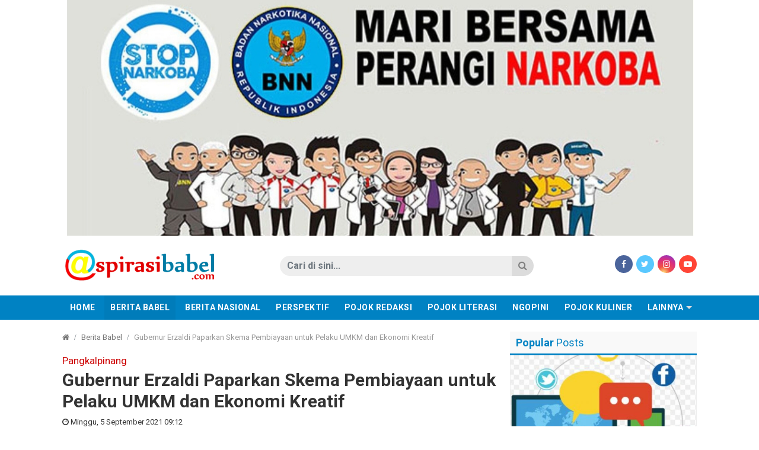

--- FILE ---
content_type: text/html; charset=UTF-8
request_url: https://www.aspirasibabel.com/2021/09/05/gubernur-erzaldi-paparkan-skema-pembiayaan-untuk-pelaku-umkm-dan-ekonomi-kreatif/
body_size: 14508
content:
<!DOCTYPE html>
<!--[if IE 6]>
<html id="ie6" lang="id">
<![endif]-->
<!--[if IE 7]>
<html id="ie7" lang="id">
<![endif]-->
<!--[if IE 8]>
<html id="ie8" lang="id">
<![endif]-->
<!--[if !(IE 6) | !(IE 7) | !(IE 8)  ]><!-->
<html lang="id">
<!--<![endif]-->
<!-- Designed by GampongIT.com -->
<head>
<meta charset="UTF-8" />
<meta http-equiv="refresh" content="900" /><meta name="theme-color" content="#0082C3"/>
<title>
Gubernur Erzaldi Paparkan Skema Pembiayaan untuk Pelaku UMKM dan Ekonomi Kreatif &#8211; Aspirasibabel.com</title>
<link rel="profile" href="http://gmpg.org/xfn/11" /><link rel="pingback" href="https://www.aspirasibabel.com/xmlrpc.php" />
<!--[if lt IE 9]>
<script type="text/javascript" src="https://www.aspirasibabel.com/wp-content/themes/gonews-indotema/scripts/html5shiv.min.js"></script>
<script type="text/javascript" src="https://www.aspirasibabel.com/wp-content/themes/gonews-indotema/scripts/respond.min.js"></script>
<![endif]-->
<meta name='robots' content='max-image-preview:large' />
	<style>img:is([sizes="auto" i], [sizes^="auto," i]) { contain-intrinsic-size: 3000px 1500px }</style>
	<link rel='dns-prefetch' href='//fonts.googleapis.com' />
<link rel="alternate" type="application/rss+xml" title="Aspirasibabel.com &raquo; Feed" href="https://www.aspirasibabel.com/feed/" />
<link rel="alternate" type="application/rss+xml" title="Aspirasibabel.com &raquo; Umpan Komentar" href="https://www.aspirasibabel.com/comments/feed/" />
<link rel="alternate" type="application/rss+xml" title="Aspirasibabel.com &raquo; Gubernur Erzaldi Paparkan Skema Pembiayaan untuk Pelaku UMKM dan Ekonomi Kreatif Umpan Komentar" href="https://www.aspirasibabel.com/2021/09/05/gubernur-erzaldi-paparkan-skema-pembiayaan-untuk-pelaku-umkm-dan-ekonomi-kreatif/feed/" />
<script type="text/javascript">
/* <![CDATA[ */
window._wpemojiSettings = {"baseUrl":"https:\/\/s.w.org\/images\/core\/emoji\/16.0.1\/72x72\/","ext":".png","svgUrl":"https:\/\/s.w.org\/images\/core\/emoji\/16.0.1\/svg\/","svgExt":".svg","source":{"concatemoji":"https:\/\/www.aspirasibabel.com\/wp-includes\/js\/wp-emoji-release.min.js?ver=6.8.3"}};
/*! This file is auto-generated */
!function(s,n){var o,i,e;function c(e){try{var t={supportTests:e,timestamp:(new Date).valueOf()};sessionStorage.setItem(o,JSON.stringify(t))}catch(e){}}function p(e,t,n){e.clearRect(0,0,e.canvas.width,e.canvas.height),e.fillText(t,0,0);var t=new Uint32Array(e.getImageData(0,0,e.canvas.width,e.canvas.height).data),a=(e.clearRect(0,0,e.canvas.width,e.canvas.height),e.fillText(n,0,0),new Uint32Array(e.getImageData(0,0,e.canvas.width,e.canvas.height).data));return t.every(function(e,t){return e===a[t]})}function u(e,t){e.clearRect(0,0,e.canvas.width,e.canvas.height),e.fillText(t,0,0);for(var n=e.getImageData(16,16,1,1),a=0;a<n.data.length;a++)if(0!==n.data[a])return!1;return!0}function f(e,t,n,a){switch(t){case"flag":return n(e,"\ud83c\udff3\ufe0f\u200d\u26a7\ufe0f","\ud83c\udff3\ufe0f\u200b\u26a7\ufe0f")?!1:!n(e,"\ud83c\udde8\ud83c\uddf6","\ud83c\udde8\u200b\ud83c\uddf6")&&!n(e,"\ud83c\udff4\udb40\udc67\udb40\udc62\udb40\udc65\udb40\udc6e\udb40\udc67\udb40\udc7f","\ud83c\udff4\u200b\udb40\udc67\u200b\udb40\udc62\u200b\udb40\udc65\u200b\udb40\udc6e\u200b\udb40\udc67\u200b\udb40\udc7f");case"emoji":return!a(e,"\ud83e\udedf")}return!1}function g(e,t,n,a){var r="undefined"!=typeof WorkerGlobalScope&&self instanceof WorkerGlobalScope?new OffscreenCanvas(300,150):s.createElement("canvas"),o=r.getContext("2d",{willReadFrequently:!0}),i=(o.textBaseline="top",o.font="600 32px Arial",{});return e.forEach(function(e){i[e]=t(o,e,n,a)}),i}function t(e){var t=s.createElement("script");t.src=e,t.defer=!0,s.head.appendChild(t)}"undefined"!=typeof Promise&&(o="wpEmojiSettingsSupports",i=["flag","emoji"],n.supports={everything:!0,everythingExceptFlag:!0},e=new Promise(function(e){s.addEventListener("DOMContentLoaded",e,{once:!0})}),new Promise(function(t){var n=function(){try{var e=JSON.parse(sessionStorage.getItem(o));if("object"==typeof e&&"number"==typeof e.timestamp&&(new Date).valueOf()<e.timestamp+604800&&"object"==typeof e.supportTests)return e.supportTests}catch(e){}return null}();if(!n){if("undefined"!=typeof Worker&&"undefined"!=typeof OffscreenCanvas&&"undefined"!=typeof URL&&URL.createObjectURL&&"undefined"!=typeof Blob)try{var e="postMessage("+g.toString()+"("+[JSON.stringify(i),f.toString(),p.toString(),u.toString()].join(",")+"));",a=new Blob([e],{type:"text/javascript"}),r=new Worker(URL.createObjectURL(a),{name:"wpTestEmojiSupports"});return void(r.onmessage=function(e){c(n=e.data),r.terminate(),t(n)})}catch(e){}c(n=g(i,f,p,u))}t(n)}).then(function(e){for(var t in e)n.supports[t]=e[t],n.supports.everything=n.supports.everything&&n.supports[t],"flag"!==t&&(n.supports.everythingExceptFlag=n.supports.everythingExceptFlag&&n.supports[t]);n.supports.everythingExceptFlag=n.supports.everythingExceptFlag&&!n.supports.flag,n.DOMReady=!1,n.readyCallback=function(){n.DOMReady=!0}}).then(function(){return e}).then(function(){var e;n.supports.everything||(n.readyCallback(),(e=n.source||{}).concatemoji?t(e.concatemoji):e.wpemoji&&e.twemoji&&(t(e.twemoji),t(e.wpemoji)))}))}((window,document),window._wpemojiSettings);
/* ]]> */
</script>
<style id='wp-emoji-styles-inline-css' type='text/css'>

	img.wp-smiley, img.emoji {
		display: inline !important;
		border: none !important;
		box-shadow: none !important;
		height: 1em !important;
		width: 1em !important;
		margin: 0 0.07em !important;
		vertical-align: -0.1em !important;
		background: none !important;
		padding: 0 !important;
	}
</style>
<link rel='stylesheet' id='wp-block-library-css' href='https://www.aspirasibabel.com/wp-includes/css/dist/block-library/style.min.css?ver=6.8.3' type='text/css' media='all' />
<style id='classic-theme-styles-inline-css' type='text/css'>
/*! This file is auto-generated */
.wp-block-button__link{color:#fff;background-color:#32373c;border-radius:9999px;box-shadow:none;text-decoration:none;padding:calc(.667em + 2px) calc(1.333em + 2px);font-size:1.125em}.wp-block-file__button{background:#32373c;color:#fff;text-decoration:none}
</style>
<style id='global-styles-inline-css' type='text/css'>
:root{--wp--preset--aspect-ratio--square: 1;--wp--preset--aspect-ratio--4-3: 4/3;--wp--preset--aspect-ratio--3-4: 3/4;--wp--preset--aspect-ratio--3-2: 3/2;--wp--preset--aspect-ratio--2-3: 2/3;--wp--preset--aspect-ratio--16-9: 16/9;--wp--preset--aspect-ratio--9-16: 9/16;--wp--preset--color--black: #000000;--wp--preset--color--cyan-bluish-gray: #abb8c3;--wp--preset--color--white: #ffffff;--wp--preset--color--pale-pink: #f78da7;--wp--preset--color--vivid-red: #cf2e2e;--wp--preset--color--luminous-vivid-orange: #ff6900;--wp--preset--color--luminous-vivid-amber: #fcb900;--wp--preset--color--light-green-cyan: #7bdcb5;--wp--preset--color--vivid-green-cyan: #00d084;--wp--preset--color--pale-cyan-blue: #8ed1fc;--wp--preset--color--vivid-cyan-blue: #0693e3;--wp--preset--color--vivid-purple: #9b51e0;--wp--preset--gradient--vivid-cyan-blue-to-vivid-purple: linear-gradient(135deg,rgba(6,147,227,1) 0%,rgb(155,81,224) 100%);--wp--preset--gradient--light-green-cyan-to-vivid-green-cyan: linear-gradient(135deg,rgb(122,220,180) 0%,rgb(0,208,130) 100%);--wp--preset--gradient--luminous-vivid-amber-to-luminous-vivid-orange: linear-gradient(135deg,rgba(252,185,0,1) 0%,rgba(255,105,0,1) 100%);--wp--preset--gradient--luminous-vivid-orange-to-vivid-red: linear-gradient(135deg,rgba(255,105,0,1) 0%,rgb(207,46,46) 100%);--wp--preset--gradient--very-light-gray-to-cyan-bluish-gray: linear-gradient(135deg,rgb(238,238,238) 0%,rgb(169,184,195) 100%);--wp--preset--gradient--cool-to-warm-spectrum: linear-gradient(135deg,rgb(74,234,220) 0%,rgb(151,120,209) 20%,rgb(207,42,186) 40%,rgb(238,44,130) 60%,rgb(251,105,98) 80%,rgb(254,248,76) 100%);--wp--preset--gradient--blush-light-purple: linear-gradient(135deg,rgb(255,206,236) 0%,rgb(152,150,240) 100%);--wp--preset--gradient--blush-bordeaux: linear-gradient(135deg,rgb(254,205,165) 0%,rgb(254,45,45) 50%,rgb(107,0,62) 100%);--wp--preset--gradient--luminous-dusk: linear-gradient(135deg,rgb(255,203,112) 0%,rgb(199,81,192) 50%,rgb(65,88,208) 100%);--wp--preset--gradient--pale-ocean: linear-gradient(135deg,rgb(255,245,203) 0%,rgb(182,227,212) 50%,rgb(51,167,181) 100%);--wp--preset--gradient--electric-grass: linear-gradient(135deg,rgb(202,248,128) 0%,rgb(113,206,126) 100%);--wp--preset--gradient--midnight: linear-gradient(135deg,rgb(2,3,129) 0%,rgb(40,116,252) 100%);--wp--preset--font-size--small: 13px;--wp--preset--font-size--medium: 20px;--wp--preset--font-size--large: 36px;--wp--preset--font-size--x-large: 42px;--wp--preset--spacing--20: 0.44rem;--wp--preset--spacing--30: 0.67rem;--wp--preset--spacing--40: 1rem;--wp--preset--spacing--50: 1.5rem;--wp--preset--spacing--60: 2.25rem;--wp--preset--spacing--70: 3.38rem;--wp--preset--spacing--80: 5.06rem;--wp--preset--shadow--natural: 6px 6px 9px rgba(0, 0, 0, 0.2);--wp--preset--shadow--deep: 12px 12px 50px rgba(0, 0, 0, 0.4);--wp--preset--shadow--sharp: 6px 6px 0px rgba(0, 0, 0, 0.2);--wp--preset--shadow--outlined: 6px 6px 0px -3px rgba(255, 255, 255, 1), 6px 6px rgba(0, 0, 0, 1);--wp--preset--shadow--crisp: 6px 6px 0px rgba(0, 0, 0, 1);}:where(.is-layout-flex){gap: 0.5em;}:where(.is-layout-grid){gap: 0.5em;}body .is-layout-flex{display: flex;}.is-layout-flex{flex-wrap: wrap;align-items: center;}.is-layout-flex > :is(*, div){margin: 0;}body .is-layout-grid{display: grid;}.is-layout-grid > :is(*, div){margin: 0;}:where(.wp-block-columns.is-layout-flex){gap: 2em;}:where(.wp-block-columns.is-layout-grid){gap: 2em;}:where(.wp-block-post-template.is-layout-flex){gap: 1.25em;}:where(.wp-block-post-template.is-layout-grid){gap: 1.25em;}.has-black-color{color: var(--wp--preset--color--black) !important;}.has-cyan-bluish-gray-color{color: var(--wp--preset--color--cyan-bluish-gray) !important;}.has-white-color{color: var(--wp--preset--color--white) !important;}.has-pale-pink-color{color: var(--wp--preset--color--pale-pink) !important;}.has-vivid-red-color{color: var(--wp--preset--color--vivid-red) !important;}.has-luminous-vivid-orange-color{color: var(--wp--preset--color--luminous-vivid-orange) !important;}.has-luminous-vivid-amber-color{color: var(--wp--preset--color--luminous-vivid-amber) !important;}.has-light-green-cyan-color{color: var(--wp--preset--color--light-green-cyan) !important;}.has-vivid-green-cyan-color{color: var(--wp--preset--color--vivid-green-cyan) !important;}.has-pale-cyan-blue-color{color: var(--wp--preset--color--pale-cyan-blue) !important;}.has-vivid-cyan-blue-color{color: var(--wp--preset--color--vivid-cyan-blue) !important;}.has-vivid-purple-color{color: var(--wp--preset--color--vivid-purple) !important;}.has-black-background-color{background-color: var(--wp--preset--color--black) !important;}.has-cyan-bluish-gray-background-color{background-color: var(--wp--preset--color--cyan-bluish-gray) !important;}.has-white-background-color{background-color: var(--wp--preset--color--white) !important;}.has-pale-pink-background-color{background-color: var(--wp--preset--color--pale-pink) !important;}.has-vivid-red-background-color{background-color: var(--wp--preset--color--vivid-red) !important;}.has-luminous-vivid-orange-background-color{background-color: var(--wp--preset--color--luminous-vivid-orange) !important;}.has-luminous-vivid-amber-background-color{background-color: var(--wp--preset--color--luminous-vivid-amber) !important;}.has-light-green-cyan-background-color{background-color: var(--wp--preset--color--light-green-cyan) !important;}.has-vivid-green-cyan-background-color{background-color: var(--wp--preset--color--vivid-green-cyan) !important;}.has-pale-cyan-blue-background-color{background-color: var(--wp--preset--color--pale-cyan-blue) !important;}.has-vivid-cyan-blue-background-color{background-color: var(--wp--preset--color--vivid-cyan-blue) !important;}.has-vivid-purple-background-color{background-color: var(--wp--preset--color--vivid-purple) !important;}.has-black-border-color{border-color: var(--wp--preset--color--black) !important;}.has-cyan-bluish-gray-border-color{border-color: var(--wp--preset--color--cyan-bluish-gray) !important;}.has-white-border-color{border-color: var(--wp--preset--color--white) !important;}.has-pale-pink-border-color{border-color: var(--wp--preset--color--pale-pink) !important;}.has-vivid-red-border-color{border-color: var(--wp--preset--color--vivid-red) !important;}.has-luminous-vivid-orange-border-color{border-color: var(--wp--preset--color--luminous-vivid-orange) !important;}.has-luminous-vivid-amber-border-color{border-color: var(--wp--preset--color--luminous-vivid-amber) !important;}.has-light-green-cyan-border-color{border-color: var(--wp--preset--color--light-green-cyan) !important;}.has-vivid-green-cyan-border-color{border-color: var(--wp--preset--color--vivid-green-cyan) !important;}.has-pale-cyan-blue-border-color{border-color: var(--wp--preset--color--pale-cyan-blue) !important;}.has-vivid-cyan-blue-border-color{border-color: var(--wp--preset--color--vivid-cyan-blue) !important;}.has-vivid-purple-border-color{border-color: var(--wp--preset--color--vivid-purple) !important;}.has-vivid-cyan-blue-to-vivid-purple-gradient-background{background: var(--wp--preset--gradient--vivid-cyan-blue-to-vivid-purple) !important;}.has-light-green-cyan-to-vivid-green-cyan-gradient-background{background: var(--wp--preset--gradient--light-green-cyan-to-vivid-green-cyan) !important;}.has-luminous-vivid-amber-to-luminous-vivid-orange-gradient-background{background: var(--wp--preset--gradient--luminous-vivid-amber-to-luminous-vivid-orange) !important;}.has-luminous-vivid-orange-to-vivid-red-gradient-background{background: var(--wp--preset--gradient--luminous-vivid-orange-to-vivid-red) !important;}.has-very-light-gray-to-cyan-bluish-gray-gradient-background{background: var(--wp--preset--gradient--very-light-gray-to-cyan-bluish-gray) !important;}.has-cool-to-warm-spectrum-gradient-background{background: var(--wp--preset--gradient--cool-to-warm-spectrum) !important;}.has-blush-light-purple-gradient-background{background: var(--wp--preset--gradient--blush-light-purple) !important;}.has-blush-bordeaux-gradient-background{background: var(--wp--preset--gradient--blush-bordeaux) !important;}.has-luminous-dusk-gradient-background{background: var(--wp--preset--gradient--luminous-dusk) !important;}.has-pale-ocean-gradient-background{background: var(--wp--preset--gradient--pale-ocean) !important;}.has-electric-grass-gradient-background{background: var(--wp--preset--gradient--electric-grass) !important;}.has-midnight-gradient-background{background: var(--wp--preset--gradient--midnight) !important;}.has-small-font-size{font-size: var(--wp--preset--font-size--small) !important;}.has-medium-font-size{font-size: var(--wp--preset--font-size--medium) !important;}.has-large-font-size{font-size: var(--wp--preset--font-size--large) !important;}.has-x-large-font-size{font-size: var(--wp--preset--font-size--x-large) !important;}
:where(.wp-block-post-template.is-layout-flex){gap: 1.25em;}:where(.wp-block-post-template.is-layout-grid){gap: 1.25em;}
:where(.wp-block-columns.is-layout-flex){gap: 2em;}:where(.wp-block-columns.is-layout-grid){gap: 2em;}
:root :where(.wp-block-pullquote){font-size: 1.5em;line-height: 1.6;}
</style>
<link rel='stylesheet' id='wordpress-popular-posts-css-css' href='https://www.aspirasibabel.com/wp-content/plugins/wordpress-popular-posts/assets/css/wpp.css?ver=6.4.2' type='text/css' media='all' />
<link rel='stylesheet' id='gpit-bootstrap-css' href='https://www.aspirasibabel.com/wp-content/themes/gonews-indotema/styles/bootstrap/css/bootstrap.min.css?ver=6.8.3' type='text/css' media='all' />
<link rel='stylesheet' id='gpit-font-awesome-css' href='https://www.aspirasibabel.com/wp-content/themes/gonews-indotema/styles/font-awesome/css/font-awesome.min.css?ver=6.8.3' type='text/css' media='all' />
<link rel='stylesheet' id='gpit-icon-feather-css' href='https://www.aspirasibabel.com/wp-content/themes/gonews-indotema/styles/feather/feather.min.css?ver=6.8.3' type='text/css' media='all' />
<link rel='stylesheet' id='gpit-font-roboto-css' href='https://fonts.googleapis.com/css?family=Roboto%3A400%2C400i%2C500%2C700%2C700i&#038;ver=6.8.3' type='text/css' media='all' />
<link rel='stylesheet' id='gpit-style-main-css' href='https://www.aspirasibabel.com/wp-content/themes/gonews-indotema/styles/main.css?ver=6.8.3' type='text/css' media='all' />
<link rel='stylesheet' id='gpit-fancybox-css' href='https://www.aspirasibabel.com/wp-content/themes/gonews-indotema/scripts/fancybox/jquery.fancybox.css?ver=6.8.3' type='text/css' media='all' />
<link rel='stylesheet' id='gpit-superfish-css' href='https://www.aspirasibabel.com/wp-content/themes/gonews-indotema/scripts/superfish/css/superfish.css?ver=6.8.3' type='text/css' media='all' />
<link rel='stylesheet' id='gpit-carousel-css' href='https://www.aspirasibabel.com/wp-content/themes/gonews-indotema/scripts/owl-carousel/owl.carousel.css?ver=6.8.3' type='text/css' media='all' />
<link rel='stylesheet' id='gpit-style-css' href='https://www.aspirasibabel.com/wp-content/themes/gonews-indotema/style.css?ver=6.8.3' type='text/css' media='all' />
<style id='gpit-style-inline-css' type='text/css'>
body { color: #000000 !important; }.main-color, .widget-title { background-color: #0082C3 !important; }.navbar-gpit .navbar-nav li a:hover,
		.navbar-gpit .navbar-nav li a:focus,
		.navbar-page ul li a:hover,
		.navbar-page ul li a:focus {
			background-color: #0075b0 !important;
		}.navbar-gpit .navbar-nav>li.current-menu-parent>a,
		.navbar-gpit .navbar-nav>li.current-menu-parent>a:hover,
		.navbar-gpit .navbar-nav>li.current-menu-parent>a:focus,
		.navbar-gpit .navbar-nav>li.current-nav-item>a,
		.navbar-gpit .navbar-nav>li.current-nav-item>a:hover,
		.navbar-gpit .navbar-nav>li.current-nav-item>a:focus,
		.navbar-page ul li.current-nav-item>a,
		.navbar-page ul li.current-nav-item>a:hover,
		.navbar-page ul li.current-nav-item>a:focus {
			background-color: #007cba !important;
		}.navbar-gpit .navbar-nav li.show.dropdown:hover {
			background-color: #0075b0 !important;
		}.navbar-gpit .navbar-nav .dropdown-menu {
			background-color: #0075b0 !important;
		}@media only screen and (max-width: 767px) {
		    .navbar-gpit .navbar-nav>li>a {
		    	border-top: 1px solid #339bcf;
		    }
		}.widget .widget-title h4 {
			border-bottom-color: #b3daed !important;
		}article .page-break a {
			background-color: #0082C3 !important;
			border-color: #0082C3;
			color: #fff !important;
		}article .page-break a:hover, article .page-break a:focus {
			background-color: #0075b0 !important;
			border-color: #0082C3;
			color: #fff !important;
		}@media only screen and (min-width: 768px) {.navbar-menu { background-color: #0082C3 !important; }.sidebar .widget .widget-title h4,
		.right .widget .widget-title h4, .left .widget .widget-title h4 {
			color: #0082C3 !important;
		    border-color: #0082C3 !important;
		}}
</style>
<link rel='stylesheet' id='gpit-custom-css' href='https://www.aspirasibabel.com/wp-content/themes/gonews-indotema/styles/custom.css?ver=6.8.3' type='text/css' media='all' />
<link rel='stylesheet' id='gpit-print-css' href='https://www.aspirasibabel.com/wp-content/themes/gonews-indotema/styles/print.css?ver=6.8.3' type='text/css' media='print' />
<script type="application/json" id="wpp-json">

{"sampling_active":0,"sampling_rate":100,"ajax_url":"https:\/\/www.aspirasibabel.com\/wp-json\/wordpress-popular-posts\/v1\/popular-posts","api_url":"https:\/\/www.aspirasibabel.com\/wp-json\/wordpress-popular-posts","ID":3454,"token":"dde8753499","lang":0,"debug":0}

</script>
<script type="text/javascript" src="https://www.aspirasibabel.com/wp-content/plugins/wordpress-popular-posts/assets/js/wpp.min.js?ver=6.4.2" id="wpp-js-js"></script>
<script type="text/javascript" src="https://www.aspirasibabel.com/wp-includes/js/jquery/jquery.min.js?ver=3.7.1" id="jquery-core-js"></script>
<script type="text/javascript" src="https://www.aspirasibabel.com/wp-includes/js/jquery/jquery-migrate.min.js?ver=3.4.1" id="jquery-migrate-js"></script>
<link rel="https://api.w.org/" href="https://www.aspirasibabel.com/wp-json/" /><link rel="alternate" title="JSON" type="application/json" href="https://www.aspirasibabel.com/wp-json/wp/v2/posts/3454" /><link rel="EditURI" type="application/rsd+xml" title="RSD" href="https://www.aspirasibabel.com/xmlrpc.php?rsd" />
<meta name="generator" content="WordPress 6.8.3" />
<link rel="canonical" href="https://www.aspirasibabel.com/2021/09/05/gubernur-erzaldi-paparkan-skema-pembiayaan-untuk-pelaku-umkm-dan-ekonomi-kreatif/" />
<link rel='shortlink' href='https://www.aspirasibabel.com/?p=3454' />
<link rel="alternate" title="oEmbed (JSON)" type="application/json+oembed" href="https://www.aspirasibabel.com/wp-json/oembed/1.0/embed?url=https%3A%2F%2Fwww.aspirasibabel.com%2F2021%2F09%2F05%2Fgubernur-erzaldi-paparkan-skema-pembiayaan-untuk-pelaku-umkm-dan-ekonomi-kreatif%2F" />
<link rel="alternate" title="oEmbed (XML)" type="text/xml+oembed" href="https://www.aspirasibabel.com/wp-json/oembed/1.0/embed?url=https%3A%2F%2Fwww.aspirasibabel.com%2F2021%2F09%2F05%2Fgubernur-erzaldi-paparkan-skema-pembiayaan-untuk-pelaku-umkm-dan-ekonomi-kreatif%2F&#038;format=xml" />
            <style id="wpp-loading-animation-styles">@-webkit-keyframes bgslide{from{background-position-x:0}to{background-position-x:-200%}}@keyframes bgslide{from{background-position-x:0}to{background-position-x:-200%}}.wpp-widget-placeholder,.wpp-widget-block-placeholder,.wpp-shortcode-placeholder{margin:0 auto;width:60px;height:3px;background:#dd3737;background:linear-gradient(90deg,#dd3737 0%,#571313 10%,#dd3737 100%);background-size:200% auto;border-radius:3px;-webkit-animation:bgslide 1s infinite linear;animation:bgslide 1s infinite linear}</style>
            <link rel="amphtml" href="https://www.aspirasibabel.com/2021/09/05/gubernur-erzaldi-paparkan-skema-pembiayaan-untuk-pelaku-umkm-dan-ekonomi-kreatif/amp/" />
<link rel="icon" type="image/x-icon" href="https://www.aspirasibabel.com/wp-content/uploads/2019/10/IMG-20191007-WA0010.jpg" />
<link rel="shortcut icon" type="image/x-icon" href="https://www.aspirasibabel.com/wp-content/uploads/2019/10/IMG-20191007-WA0010.jpg" />
<link rel="apple-touch-icon" href="https://www.aspirasibabel.com/wp-content/uploads/2019/10/IMG-20191007-WA0010.jpg" />
        <meta name="title" content="Gubernur Erzaldi Paparkan Skema Pembiayaan untuk Pelaku UMKM dan Ekonomi Kreatif" />
        <meta name="description" content="ASPIRASIBABEL.COM, PANGKALPINANG &#8211; Gubernur Kepulauan Bangka Belitung, Erzaldi Rosman memaparkan skema pembiayaan atau permodalan bagi para pela..." />
        <meta property="og:url" content="https://www.aspirasibabel.com/2021/09/05/gubernur-erzaldi-paparkan-skema-pembiayaan-untuk-pelaku-umkm-dan-ekonomi-kreatif/" />
        <meta property="og:title" content="Gubernur Erzaldi Paparkan Skema Pembiayaan untuk Pelaku UMKM dan Ekonomi Kreatif" />
        <meta property="og:description" content="ASPIRASIBABEL.COM, PANGKALPINANG &#8211; Gubernur Kepulauan Bangka Belitung, Erzaldi Rosman memaparkan skema pembiayaan atau permodalan bagi para pela..." />
        <meta property="og:type" content="article" />
        <meta property="og:image" content="https://www.aspirasibabel.com/wp-content/uploads/2021/09/IMG-20210402-WA0003.jpg" />
        <meta name="twitter:card" content="summary" />
        <meta name="twitter:url" content="https://www.aspirasibabel.com/2021/09/05/gubernur-erzaldi-paparkan-skema-pembiayaan-untuk-pelaku-umkm-dan-ekonomi-kreatif/" />
        <meta name="twitter:title" content="Gubernur Erzaldi Paparkan Skema Pembiayaan untuk Pelaku UMKM dan Ekonomi Kreatif" />
        <meta name="twitter:description" content="ASPIRASIBABEL.COM, PANGKALPINANG &#8211; Gubernur Kepulauan Bangka Belitung, Erzaldi Rosman memaparkan skema pembiayaan atau permodalan bagi para pela..." />
        <meta name="twitter:image" content="https://www.aspirasibabel.com/wp-content/uploads/2021/09/IMG-20210402-WA0003.jpg" />
        <meta itemprop="name" content="Gubernur Erzaldi Paparkan Skema Pembiayaan untuk Pelaku UMKM dan Ekonomi Kreatif" />
        <meta itemprop="description" content="ASPIRASIBABEL.COM, PANGKALPINANG &#8211; Gubernur Kepulauan Bangka Belitung, Erzaldi Rosman memaparkan skema pembiayaan atau permodalan bagi para pela..." />
        <meta itemprop="image" content="https://www.aspirasibabel.com/wp-content/uploads/2021/09/IMG-20210402-WA0003.jpg" />
		        <meta property="og:site_name" content="Aspirasibabel.com" />
                <meta property="article:author" content="https://www.facebook.com/" />
        <meta property="article:publisher" content="https://www.facebook.com/" />
                <meta name="author" content="www.aspirasibabel.com" />
        </head>
<body class="wp-singular post-template-default single single-post postid-3454 single-format-standard wp-theme-gonews-indotema">
    
    <!--[if lt IE 8]>
    <p class="browserupgrade text-center">Oopz! Anda menggunakan browser <strong>versi lama</strong>. Silahkan <a href="http://www.browsehappy.com/">upgrade browser</a> Anda agar mendapatkan pengalaman baru.</p>
    <![endif]-->
    
    <div id="fb-root"></div>
    
    <header>
        <div class="spanduk">
            <div class="text-center">
                <div class="funds mb-0"><a href="#" target="_blank" rel="nofollow"><img src="https://www.aspirasibabel.com/wp-content/uploads/2019/10/20191012_074751.jpg" /></a></div>            </div>
        </div>
                <div class="navbar-logo">
            <div class="container">
                <div class="row align-items-center">
                    <div class="col-md-3 pr-md-0">
                        <div class="navbar-header d-none d-md-block">
                            <a class="navbar-brand" href="https://www.aspirasibabel.com">
                                                                <img src="https://www.aspirasibabel.com/wp-content/uploads/2019/10/aspirasi-babel.png" alt="Aspirasibabel.com" />
                                                            </a>
                        </div>
                    </div>
                    <div class="col-md-5 offset-md-1">
                        <div class="search" id="search-area">
                            <form action="https://www.aspirasibabel.com/" class="form-horizontal search-form" method="get">
    <div class="input-group">
        <input type="search" name="s" value="" class="form-control" size="18" placeholder="Cari di sini..." required />
        <div class="input-group-btn">
            <button type="submit" class="btn"><i class="fa fa-search"></i></button>
        </div>
    </div>
</form>                        </div>
                    </div>
                    <div class="col-md-3">
                        <div class="socials text-color text-right">
                            <ul class="list-inline mb-0">
                                                            <li class="list-inline-item"><a class="facebook" href="https://www.facebook.com/" target="_blank"><i class="fa fa-facebook"></i></a></li>
                                                                                        <li class="list-inline-item"><a class="twitter" href="https://twitter.com/" target="_blank"><i class="fa fa-twitter"></i></a></li>
                                                                                                                    <li class="list-inline-item"><a class="instagram" href="https://www.instagram.com/" target="_blank"><i class="fa fa-instagram"></i></a></li>
                                                                                        <li class="list-inline-item"><a class="youtube" href="https://www.youtube.com/" target="_blank"><i class="fa fa-youtube-play"></i></a></li>
                                                                                    </ul>
                        </div>
                    </div>
                </div>
            </div>
        </div>
        <div class="navbar-menu" id="main-menu">
            <div class="container px-0">
                <nav class="navbar navbar-expand-md navbar-gpit main-color">
                    <div id="navbar" class="collapse navbar-collapse side-collapse" aria-expanded="false">
                        <ul class="nav navbar-nav mr-auto" itemscope itemtype="http://www.schema.org/SiteNavigationElement">
                            <li id="menu-item-12" class="nav-item menu-item-type-post_type menu-item-object-page menu-item-home menu-item-12"><a class="nav-link" href="https://www.aspirasibabel.com/">Home</a></li>
<li id="menu-item-13" class="nav-item menu-item-type-taxonomy menu-item-object-category current-post-ancestor current-menu-parent current-post-parent menu-item-13"><a class="nav-link" href="https://www.aspirasibabel.com/category/berita-babel/">Berita Babel</a></li>
<li id="menu-item-14" class="nav-item menu-item-type-taxonomy menu-item-object-category menu-item-14"><a class="nav-link" href="https://www.aspirasibabel.com/category/berita-nasional/">Berita Nasional</a></li>
<li id="menu-item-18" class="nav-item menu-item-type-taxonomy menu-item-object-category menu-item-18"><a class="nav-link" href="https://www.aspirasibabel.com/category/perspektif/">Perspektif</a></li>
<li id="menu-item-22" class="nav-item menu-item-type-taxonomy menu-item-object-category menu-item-22"><a class="nav-link" href="https://www.aspirasibabel.com/category/pojok-redaksi/">Pojok Redaksi</a></li>
<li id="menu-item-20" class="nav-item menu-item-type-taxonomy menu-item-object-category menu-item-20"><a class="nav-link" href="https://www.aspirasibabel.com/category/pojok-literasi/">Pojok Literasi</a></li>
<li id="menu-item-21" class="nav-item menu-item-type-taxonomy menu-item-object-category menu-item-21"><a class="nav-link" href="https://www.aspirasibabel.com/category/ngopini/">Ngopini</a></li>
<li id="menu-item-19" class="nav-item menu-item-type-taxonomy menu-item-object-category menu-item-19"><a class="nav-link" href="https://www.aspirasibabel.com/category/pojok-kuliner/">Pojok Kuliner</a></li>
<li id="menu-item-15" class="nav-item menu-item-type-taxonomy menu-item-object-category menu-item-15"><a class="nav-link" href="https://www.aspirasibabel.com/category/buku-pedia/">Buku Pedia</a></li>
<li id="menu-item-17" class="nav-item menu-item-type-taxonomy menu-item-object-category menu-item-17"><a class="nav-link" href="https://www.aspirasibabel.com/category/info-pemilu/">Info Pemilu</a></li>
<li id="menu-item-16" class="nav-item menu-item-type-taxonomy menu-item-object-category menu-item-16"><a class="nav-link" href="https://www.aspirasibabel.com/category/info-lowker/">Info Lowker</a></li>
<li id="menu-item-68" class="nav-item menu-item-type-post_type menu-item-object-page menu-item-68"><a class="nav-link" href="https://www.aspirasibabel.com/redaksi/">Redaksi</a></li>
                            <li class="nav-item dropdown nav-more">
                                <a href="#" class="nav-link">Lainnya</a>
                                <ul class="dropdown-menu" role="menu"></ul>
                            </li>
                        </ul>
                    </div>
                </nav>
            </div>
        </div>
        <div class="navbar-submenu" id="sub-menu">
            <div class="container px-0">
                <ul class="nav">
                                        <li class="nav-item dropdown nav-more">
                        <a href="#" class="nav-link">Lainnya</a>
                        <ul class="dropdown-menu" role="menu"></ul>
                    </li>
                </ul>
            </div>
        </div>
            </header>

    <script type="text/javascript">jQuery(document).ready(function(){ var menu = (jQuery(window).width() < 768) ? '.navbar-gpit' : '.navbar-menu'; stacking(menu, '#main-menu', 'top'); });</script>

    
    <div class="special-banner container"><div class="funds mt-1 mt-sm-3"></div></div>
<section class="container">

	<div class="row">
    	<div class="col-sm-9 left">
			                                    <article itemscope itemtype="http://schema.org/NewsArticle">
	<div class="breadcrumbs">
        <ol class="breadcrumb"><li class="breadcrumb-item"><a href="https://www.aspirasibabel.com"><i class="fa fa-home"></i></a></li><li class="breadcrumb-item"><a href="https://www.aspirasibabel.com/category/berita-babel/">Berita Babel</a></li><li class="breadcrumb-item active">Gubernur Erzaldi Paparkan Skema Pembiayaan untuk Pelaku UMKM dan Ekonomi Kreatif</li></ol>    </div>
    <div class="detail">
    	<div itemprop="publisher" itemscope itemtype="https://schema.org/Organization">
            <div itemprop="logo" itemscope itemtype="https://schema.org/ImageObject">
                <meta itemprop="url" content="https://www.aspirasibabel.com/wp-content/uploads/2019/10/aspirasi-babel.png" />
            </div>
            <meta itemprop="name" content="Aspirasibabel.com" />
        </div>
        <header>
            <hgroup itemprop="headline name" class="fnhnc">
                <a itemprop="mainEntityOfPage" href="https://www.aspirasibabel.com/2021/09/05/gubernur-erzaldi-paparkan-skema-pembiayaan-untuk-pelaku-umkm-dan-ekonomi-kreatif/" rel="bookmark">
                    <h3>Pangkalpinang</h3>                    <h1>Gubernur Erzaldi Paparkan Skema Pembiayaan untuk Pelaku UMKM dan Ekonomi Kreatif</h1>
                </a>
            </hgroup>
        </header>
        <div class="meta-post">
            <div class="col-meta">
            	<span class="author hidden" itemprop="author">            	<a href="https://www.aspirasibabel.com/author/editor/" title="Pos-pos oleh editor" rel="author">editor</a>            	</span>                <time datetime="2021-09-05 09:12:30" pubdate="2021-09-05 09:12:30" itemprop="datePublished dateModified">
                    <i class="fa fa-clock-o"></i> 
                    Minggu, 5 September 2021 09:12                </time>
            </div>
        </div>
        
        <figure>                <a href="https://www.aspirasibabel.com/wp-content/uploads/2021/09/IMG-20210402-WA0003.jpg" class="overlay-image" rel="attachment" itemprop="image"><img width="1280" height="854" src="https://www.aspirasibabel.com/wp-content/uploads/2021/09/IMG-20210402-WA0003.jpg" class="attachment-full size-full wp-post-image" alt="" decoding="async" fetchpriority="high" srcset="https://www.aspirasibabel.com/wp-content/uploads/2021/09/IMG-20210402-WA0003.jpg 1280w, https://www.aspirasibabel.com/wp-content/uploads/2021/09/IMG-20210402-WA0003-300x200.jpg 300w, https://www.aspirasibabel.com/wp-content/uploads/2021/09/IMG-20210402-WA0003-768x512.jpg 768w, https://www.aspirasibabel.com/wp-content/uploads/2021/09/IMG-20210402-WA0003-1024x683.jpg 1024w" sizes="(max-width: 1280px) 100vw, 1280px" /></a>
                <figcaption> <span class="photo-text"></span></figcaption>
            	</figure>        
        <div class="row">
        	        	<div class="col-lg-1 d-none d-lg-block sidebar">
        		<div class="share-article">
                    <ul class="list-unstyled">
                        <li class="share-fb mt-0"> <a href="http://www.facebook.com/sharer.php?u=https%3A%2F%2Fwww.aspirasibabel.com%2F2021%2F09%2F05%2Fgubernur-erzaldi-paparkan-skema-pembiayaan-untuk-pelaku-umkm-dan-ekonomi-kreatif%2F&amp;t=Gubernur+Erzaldi+Paparkan+Skema+Pembiayaan+untuk+Pelaku+UMKM+dan+Ekonomi+Kreatif" onclick="window.open(this.href, 'mywin','left=50,top=50,width=600,height=350,toolbar=0'); return false;"> <i class="fa fa-facebook"></i> <span>share on facebook</span> </a> </li>
	                    <li class="share-tw"> <a href="https://twitter.com/intent/tweet?text=Gubernur+Erzaldi+Paparkan+Skema+Pembiayaan+untuk+Pelaku+UMKM+dan+Ekonomi+Kreatif&amp;url=https%3A%2F%2Fwww.aspirasibabel.com%2F2021%2F09%2F05%2Fgubernur-erzaldi-paparkan-skema-pembiayaan-untuk-pelaku-umkm-dan-ekonomi-kreatif%2F"> <i class="fa fa-twitter"></i> <span>share on twitter</span> </a> </li>
	                    <li class="share-gp hidden"> <a href="http://plus.google.com/share?url=Gubernur+Erzaldi+Paparkan+Skema+Pembiayaan+untuk+Pelaku+UMKM+dan+Ekonomi+Kreatif" onclick="window.open(this.href, 'mywin','left=50,top=50,width=600,height=350,toolbar=0'); return false;"> <i class="fa fa-google-plus"></i> <span>share on google plus</span> </a> </li>
	                    <li class="share-pt"> <a href="http://pinterest.com/pin/create/button/?url=https%3A%2F%2Fwww.aspirasibabel.com%2F2021%2F09%2F05%2Fgubernur-erzaldi-paparkan-skema-pembiayaan-untuk-pelaku-umkm-dan-ekonomi-kreatif%2F&amp;media=https://www.aspirasibabel.com/wp-content/uploads/2021/09/IMG-20210402-WA0003-150x150.jpg&amp;description=Gubernur+Erzaldi+Paparkan+Skema+Pembiayaan+untuk+Pelaku+UMKM+dan+Ekonomi+Kreatif" target="_blank"> <i class="fa fa-pinterest"></i> <span>share on pinterest</span> </a> </li>
	                    <li class="share-li hidden"> <a href="http://www.linkedin.com/shareArticle?mini=true&amp;url=https%3A%2F%2Fwww.aspirasibabel.com%2F2021%2F09%2F05%2Fgubernur-erzaldi-paparkan-skema-pembiayaan-untuk-pelaku-umkm-dan-ekonomi-kreatif%2F&amp;title=Gubernur+Erzaldi+Paparkan+Skema+Pembiayaan+untuk+Pelaku+UMKM+dan+Ekonomi+Kreatif&amp;summary=ASPIRASIBABEL.COM%2C+PANGKALPINANG+%26%238211%3B+Gubernur+Kepulauan+Bangka+Belitung%2C+Erzaldi+Rosman+memaparkan+skema+pembiayaan+atau+permodalan+bagi+para+pela..." target="_blank"> <i class="fa fa-linkedin"></i> <span>share on linkedin</span> </a> </li>
                    </ul>
                </div>
        	</div>
        	        	<div class="col-lg-8 the-content">
				<p>ASPIRASIBABEL.COM, PANGKALPINANG - Gubernur Kepulauan Bangka Belitung, Erzaldi Rosman memaparkan skema pembiayaan atau permodalan bagi para pelaku Usaha Mikro Kecil Menengah (UMKM) dan Ekonomi Kreatif dalam Virtual Business Gathering OK OCE melalui aplikasi Zoom, Sabtu (4/9/21).</p>
<p>Kegiatan Virtual Bussines Gathering yang ikut dihadiri oleh  Menteri Pariwisata dan Ekonomi Kreatif Republik Indonesia, Sandiaga Salahuddin Uno ini merupakan agenda Direktorat Kerjasama OK OCE Indonesia. Kegiatan hari ini merupakan puncak kegiatan yang telah diadakan tiap hari Sabtu dari bulan Agustus hingga September 2021 dengan konsep kurikulum 7 TOP OK OCE, untuk membantu pengembangan usaha para mitranya yang merupakan pelaku UMKM dan Ekonomi Kreatif.</p>
<p>Dalam paparannya Gubernur Erzaldi menyampaikan bahwa sebagaimana diketahui, permodalan adalah salah satu hal yang sangat penting sekali untuk menunjang kegiatan usaha, khususnya bagi para pelaku UMKM dan gerakan ekonomi kreatif. Pelaku UMKM dapat mengakses permodalan baik dari lembaga bank maupun non bank.</p>
<p>"Saat ini di Bangka Belitung, Kredit Usaha Rakyat (KUR) menjadi salah satu skema permodalan yang mudah diakses oleh para pelaku ekonomi, selain lembaga bank ataupun perusahaan BUMN yang ikut membantu mengembangkan dan memudahkan akses permodalan bagi pelaku UMKM dan ekonomi kreatif," jelasnya.</p>
<p>Realisasi KUR di Bangka Belitung khusus untuk UMKM sampai dengan akhir Agustus ini dimanfaatkan oleh hampir 20.000 pelaku UMKM. Capaian ini merupakan komitmen dan semangat lembaga perbankan dan perusahaan dalam hal ini BUMN, yang membantu fasilitas akses permodalan.</p>
<p>"Kami yakin dan percaya, kemitraan seperti ini terus dapat ditumbuhkembangkan kepada masyarakat kita, dan yang paling utama adalah bagaimana ketika akses permodalan ini sudah bisa sangat lancar diberikan kepada para pelaku usaha," ungkapnya.</p>
<p>Selain itu menurut gubernur, yang harus diperhatikan adalah bagaimana upaya untuk mendampingi atau membina para pelaku UMKM agar dapat melaksanakan usahanya dengan baik. Dengan pendampingan terus- menerus akan memberikan semangat kepada para pelaku UMKM.</p>
<p>Untuk mendukung hal tersebut, bersama pihak perbankan dan BUMN selain memberikan bantuan akses permodalan, pihaknya juga memberikan pendampingan dan pembinaan, termasuk memberikan bantuan akses pasar bagi produk-produk pelaku UMKM dan ekonomi kreatif. Seperti yang dilakukan Provinsi Babel salah satunya adalah memberikan bantuan pengemasan.<br />
Pengemasan menjadi modal yang tidak bisa diabaikan oleh para pelaku UMKM.</p>
<p>Gubernur pun menyampaikan pesan kepada pelaku UMKM dan ekonomi kreatif (ekraf) untuk terus bersemangat.</p>
<p>"Tentunya tantangan pasar yang kita hadapi di era pandemi ini sangat ketat, namun jangan kita terima begitu saja. Tetapi sebaliknya jadikan tantangan itu sebagai peluang. Membalik tantangan menjadi peluang bukanlah tugas yang ringan, tetapi semakin kita kreatif, semakin kita berkolaborasi dan bersinergi dengan berbagai stakeholder dan mitra, saya yakin peluang lainnya akan lebih terbuka," yakinnya.</p>
<p>Gubernur mengingatkan pentingnya memanfaatkan kemajuan teknologi sehingga dapat lebih mudah dalam mengakses pasar ataupun informasi termasuk memperluas akses pasar produk.</p>
<p>"Semoga dengan kehadiran OK OCE dalam kegiatan ini akan memberikan solusi khususnya masalah permodalan bagi para pelaku UMKM dan ekraf," pungkasnya</p>
<p>Senada dengan Gubernur, Ketua Dewan Kerajinan Nasional Daerah (Dekranasda) yang juga sekaligus Koordinator Wilayah (Korwil) ICSB, dan Ketua Dewan Pembina Gerakan Ekonomi Kreatif (Gekraf) Bangka Belitung, Melati Erzaldi dalam kesempatan itu memaparkan tentang Peranan Dekranasda dan pemerintah dalam membangkitkan UMKM melalui akses permodalan di Provinsi Kepulauan Bangka Belitung.</p>
<p>Dekranasda Babel yang berdiri sejak tahun 2008 disebutkannya adalah sebagai wadah pelestarian dan pengembangan produk kerajinan yang berkualitas dan berdaya saing sebagai ikon Bangka Belitung.</p>
<p>Dekranasda Bangka Belitung mencatat saat ini memiliki karya seni yang tinggi di bidang kerajinan/kriya, serta memiliki cita rasa yang khas dan enak untuk produk kuliner atau makanan.</p>
<p>Pihaknya juga telah melakukan pemetaan terhadap permasalahan yang ditemui oleh para pelaku UMKM dan ekraf dalam usahanya, yang salahsatunya adalah keterbatasan dan akses permodalan.</p>
<p>Oleh sebab itu Dekranasda bersama Pemerintah Provinsi Kepulauan Bangka Belitung dan dengan didukung oleh gubernur membantu para pelaku UMKM dan Ekonomi Kreatif untuk memajukan usahanya melalui berbagai program bantuan pendampingan dan pembinaan seperti kemasan, perizinan, pembukuan, pemasaran, peningkatan pengetahuan dan kompetensi Sumber Daya Manusia (SDM) serta transfer teknologi serta akses permodalan.</p>
<p>Program itu menurut Ketua Dekranasda Babel merupakan program sinergi dengan OK OCE untuk membantu pertumbuhan UMKM untuk terus maju.</p>
<p>Sementara itu Menteri Pariwisata dan Ekonomi Kreatif Republik Indonesia, Sandiaga Salahuddin Uno dalam kesempatan itu memaparkan Akses Permodalan untuk UMKM dan Ekonomi Kreatif dampingan OK OCE.</p>
<p>Menparekraf menjelaskan di masa pandemi Covid-19 ini menurut data dan angka terjadi kontraksi di berbagai lini di sektor Pariwisata dan Ekonomi Kreatif yang cenderung stabil namun tetap mengalami kontraksi. Justru di subsektor ekonomi kreatif seperti tv, radio serta aplikasi dan pengembang permainan  mengalami peningkatan.</p>
<p>"Jika kriya dan kuliner yang merupakan 70 persen dari sub sektor ekonomi kreatif dapat bertranformasi maka dapat membuka peluang kerja seluas-luasnya bagi masyarakat," ungkapnya</p>
<p>Terkait tantangan akses perbankan pihaknya berterimakasih kepada perbankan yang lebih agresif dengan berbagai produk. Selain modal sebagi pilar utama, para pelaku UMKM dan Ekonomi Kreatif melalui OK OCE harus memanfaatkan teknologi.</p>
<p>Dari Menparekraf sendiri ada beberapa program akses pembiayaan seperti hibah yang didorong melalui Bantuan Intensif Pemerintah (BIP), Match Making atau Temu Bisnis serta Peningkatan Kapasitas yang akan disinergikan dengan oleh OK OCE melalui 7 langkah TOP.</p>
<p>Pihaknya juga menggunakan tiga pilar yaitu Inovasi, Adaptasi dan Kolaborasi, serta program unggulan seperti Bangga Buatan Indonesia yang diharapkan bisa memberikan fasilitas on boarding bagi 30 juta UMKM di Indonesia.</p>
<p>"Seperti program yang akan diluncurkan di Bangka Belitung, untuk mendorong lebih banyak masyarakat terutama para anak-anak muda yang bisa bergabung di Beli Kreatif Lokal, Beli Kreatif Bangka Belitung," ungkapnya. (Rel/Adv).</p>
<p>Penulis : Lulus<br />
Foto/Video : Saktio/Aris<br />
Editor : Imelda</p>
<div class="funds"></div>                <div class="meta-share">
                    <div class="meta-content">
                        <table border="0" cellspacing="0" cellpadding="0">
                                       
                            <tr>
                                <td>Penulis</td><td>:</td>
                                <td>
                                	<a href="#">Rell Diskominfo</a>                                </td>
                            </tr>
                                                                            
                            <tr>
                                <td>Editor</td><td>:</td>
                                <td><a href="#">Red1</a></td>
                            </tr>
                                                                                                            </table>
                    </div>
                </div>
                <div class="tags"><ul class="list-inline"><li class="list-inline-item"><a href="https://www.aspirasibabel.com/tag/dekranasda-babel/" rel="tag">Dekranasda Babel</a></li><li class="list-inline-item" itemprop="keywords"><a href="https://www.aspirasibabel.com/tag/erzaldi-rosman/" rel="tag">Erzaldi Rosman</a></li><li class="list-inline-item" itemprop="keywords"><a href="https://www.aspirasibabel.com/tag/melati-erzaldi/" rel="tag">Melati Erzaldi</a></li><li class="list-inline-item" itemprop="keywords"><a href="https://www.aspirasibabel.com/tag/oke-oce/" rel="tag">Oke Oce</a></li><li class="list-inline-item" itemprop="keywords"><a href="https://www.aspirasibabel.com/tag/sandiaga-uno/" rel="tag">Sandiaga Uno</a></li><li class="list-inline-item" itemprop="keywords"><a href="https://www.aspirasibabel.com/tag/umkm/" rel="tag">UMKM</a></li></ul></div>                	            <div id="slpremium" class="funds mb-3"></div>
			</div>
						<div class="col-lg-3 d-none d-lg-block sidebar">
				<div class="funds"></div>			</div>
					</div>
		<script type="text/javascript">var content = jQuery('article .detail .the-content');var thecell = content.parent();var the_ads = thecell.find('.col-lg-3 .funds');if (the_ads.is(':empty')) { the_ads.parent().remove();thecell.find('.the-content').removeClass('col-lg-8').addClass('col-lg-11'); }</script>		<script type="text/javascript">var _pbr = jQuery('article .detail .the-content').find('p, br');var _mid = parseInt(_pbr.length/2);jQuery('#slpremium').insertAfter(_pbr.eq(_mid));</script>    </div>
    <div class="footer">
				<div class="comments">
		    <h4>Komentar</h4>
		    <div class="fb-comments text-secondary" data-href="https://www.aspirasibabel.com/2021/09/05/gubernur-erzaldi-paparkan-skema-pembiayaan-untuk-pelaku-umkm-dan-ekonomi-kreatif/" data-numposts="5" data-order-by="reverse_time" data-width="100%">&nbsp;&nbsp;&nbsp;Loading...</div>
		</div>
		<div class="related">
    <h4>Berita Terkait</h4>
    <ul class="list-unstyled">
	        <li>
            <a href="https://www.aspirasibabel.com/2024/11/14/calon-gubernur-erzaldi-rosman-blusukan-di-koba-disambut-hangat-warga/">
                <h5><span>Pilkada Serentak</span> Calon Gubernur Erzaldi Rosman Blusukan Di Koba Disambut Hangat Warga</h5>
            </a>
                    </li>
		        <li>
            <a href="https://www.aspirasibabel.com/2024/11/10/erzaldi-sosialisasikan-program-kuliah-gratis-bagi-generasi-muda/">
                <h5><span>Pilkada Serentak</span> Erzaldi Sosialisasikan Program Kuliah Gratis Bagi Generasi Muda</h5>
            </a>
                    </li>
		        <li>
            <a href="https://www.aspirasibabel.com/2024/10/14/pj-walikota-pangkalpinang-budi-rencanakan-event-tingkatkan-ekonomi-masyarakat/">
                <h5><span>Pemkot Pangkalpinang</span> Pj Walikota Pangkalpinang Budi Rencanakan Event Tingkatkan Ekonomi Masyarakat</h5>
            </a>
                    </li>
			</ul>
    <br clear="all" />
</div>
		<div class="choices">
    <h4>Berita Lainnya</h4>
	<div class="row">        <div class="col-6 col-sm-3 col-list ">
			<a href="https://www.aspirasibabel.com/2026/01/26/gubernur-hidayat-arsani-hasil-reses-dprd-jadi-arah-pembangunan-bangka-belitung/" class="article"><img width="465" height="283" src="https://www.aspirasibabel.com/wp-content/uploads/2026/01/Screenshot_2026_0126_135449.jpg" class="attachment-gpit-img-md size-gpit-img-md wp-post-image" alt="" decoding="async" srcset="https://www.aspirasibabel.com/wp-content/uploads/2026/01/Screenshot_2026_0126_135449.jpg 465w, https://www.aspirasibabel.com/wp-content/uploads/2026/01/Screenshot_2026_0126_135449-300x183.jpg 300w" sizes="(max-width: 465px) 100vw, 465px" /></a>            <a href="https://www.aspirasibabel.com/2026/01/26/gubernur-hidayat-arsani-hasil-reses-dprd-jadi-arah-pembangunan-bangka-belitung/">
                <h5><span>Pemprov Babel</span> Gubernur Hidayat Arsani: Hasil Reses DPRD Jadi Arah Pembangunan Bangka Belitung</h5>
            </a>
        </div>
		        <div class="col-6 col-sm-3 col-list pl-0">
			<a href="https://www.aspirasibabel.com/2026/01/19/gubernur-hidayat-lantik-yunan-helmi-sebagai-kepala-bakuda/" class="article"><img width="550" height="350" src="https://www.aspirasibabel.com/wp-content/uploads/2026/01/IMG-20260119-WA0041-550x350.jpg" class="attachment-gpit-img-md size-gpit-img-md wp-post-image" alt="" decoding="async" /></a>            <a href="https://www.aspirasibabel.com/2026/01/19/gubernur-hidayat-lantik-yunan-helmi-sebagai-kepala-bakuda/">
                <h5><span>Pemprov Babel</span> Gubernur Hidayat Lantik Yunan Helmi Sebagai Kepala Bakuda</h5>
            </a>
        </div>
		        <div class="col-6 col-sm-3 col-list pl-0">
			<a href="https://www.aspirasibabel.com/2026/01/15/bupati-algafry-melantik-105-pejabat-di-lingkungan-pemkab-bateng/" class="article"><img width="465" height="260" src="https://www.aspirasibabel.com/wp-content/uploads/2026/01/Screenshot_2026_0115_182953.jpg" class="attachment-gpit-img-md size-gpit-img-md wp-post-image" alt="" decoding="async" loading="lazy" srcset="https://www.aspirasibabel.com/wp-content/uploads/2026/01/Screenshot_2026_0115_182953.jpg 465w, https://www.aspirasibabel.com/wp-content/uploads/2026/01/Screenshot_2026_0115_182953-300x168.jpg 300w" sizes="auto, (max-width: 465px) 100vw, 465px" /></a>            <a href="https://www.aspirasibabel.com/2026/01/15/bupati-algafry-melantik-105-pejabat-di-lingkungan-pemkab-bateng/">
                <h5><span>Bangka Tengah</span> Bupati Algafry Melantik 105 Pejabat Di Lingkungan Pemkab Bateng</h5>
            </a>
        </div>
		        <div class="col-6 col-sm-3 col-list pl-0">
			<a href="https://www.aspirasibabel.com/2026/01/14/spk-di-iup-pt-timah-sudah-berakhir-tapi-tambang-di-perkantoran-pemkab-bateng-masih-bekerja/" class="article"><img width="550" height="350" src="https://www.aspirasibabel.com/wp-content/uploads/2026/01/Screenshot_2026_0114_1648432-550x350.jpg" class="attachment-gpit-img-md size-gpit-img-md wp-post-image" alt="" decoding="async" loading="lazy" /></a>            <a href="https://www.aspirasibabel.com/2026/01/14/spk-di-iup-pt-timah-sudah-berakhir-tapi-tambang-di-perkantoran-pemkab-bateng-masih-bekerja/">
                <h5><span>Bangka Tengah</span> SPK di Kawasan IUP PT Timah Sudah Berakhir Tapi Tambang Di Perkantoran Pemkab Masih Bekerja</h5>
            </a>
        </div>
		</div><div class="row">        <div class="col-6 col-sm-3 col-list ">
			<a href="https://www.aspirasibabel.com/2026/01/10/tim-gabungan-evakuasi-warga-terdampak-banjir-di-nibung-dan-lubuk-besar/" class="article"><img width="465" height="289" src="https://www.aspirasibabel.com/wp-content/uploads/2026/01/Screenshot_2026_0110_182536.jpg" class="attachment-gpit-img-md size-gpit-img-md wp-post-image" alt="" decoding="async" loading="lazy" srcset="https://www.aspirasibabel.com/wp-content/uploads/2026/01/Screenshot_2026_0110_182536.jpg 465w, https://www.aspirasibabel.com/wp-content/uploads/2026/01/Screenshot_2026_0110_182536-300x186.jpg 300w" sizes="auto, (max-width: 465px) 100vw, 465px" /></a>            <a href="https://www.aspirasibabel.com/2026/01/10/tim-gabungan-evakuasi-warga-terdampak-banjir-di-nibung-dan-lubuk-besar/">
                <h5><span>Bangka Tengah</span> Tim Gabungan Evakuasi Warga Terdampak Banjir di Nibung dan Lubuk Besar</h5>
            </a>
        </div>
		        <div class="col-6 col-sm-3 col-list pl-0">
			<a href="https://www.aspirasibabel.com/2026/01/08/ada-tengkorak-manusia-di-kebun-sawit-kecamatan-namang/" class="article"><img width="550" height="350" src="https://www.aspirasibabel.com/wp-content/uploads/2026/01/IMG-20260108-WA0009-550x350.jpg" class="attachment-gpit-img-md size-gpit-img-md wp-post-image" alt="" decoding="async" loading="lazy" /></a>            <a href="https://www.aspirasibabel.com/2026/01/08/ada-tengkorak-manusia-di-kebun-sawit-kecamatan-namang/">
                <h5><span>Bangka Tengah</span> Ada Tengkorak Manusia Di Kebun Sawit Kecamatan Namang</h5>
            </a>
        </div>
		        <div class="col-6 col-sm-3 col-list pl-0">
			<a href="https://www.aspirasibabel.com/2026/01/07/satu-orang-meninggal-dunia-akibat-laka-tambang-ilegal-di-lubuk-besar/" class="article"><img width="465" height="284" src="https://www.aspirasibabel.com/wp-content/uploads/2026/01/Screenshot_2026_0107_113842.jpg" class="attachment-gpit-img-md size-gpit-img-md wp-post-image" alt="" decoding="async" loading="lazy" srcset="https://www.aspirasibabel.com/wp-content/uploads/2026/01/Screenshot_2026_0107_113842.jpg 465w, https://www.aspirasibabel.com/wp-content/uploads/2026/01/Screenshot_2026_0107_113842-300x183.jpg 300w" sizes="auto, (max-width: 465px) 100vw, 465px" /></a>            <a href="https://www.aspirasibabel.com/2026/01/07/satu-orang-meninggal-dunia-akibat-laka-tambang-ilegal-di-lubuk-besar/">
                <h5><span>Bangka Tengah</span> Satu Orang Meninggal Dunia Akibat Laka Tambang Ilegal di Lubuk Besar</h5>
            </a>
        </div>
		        <div class="col-6 col-sm-3 col-list pl-0">
			<a href="https://www.aspirasibabel.com/2025/12/31/program-diskusi-panel-nongrong-literasi-pers-pena-bateng-mendapat-apresiasi-berbagai-pihak/" class="article"><img width="465" height="350" src="https://www.aspirasibabel.com/wp-content/uploads/2025/12/Screenshot_2025_1231_020652-465x350.jpg" class="attachment-gpit-img-md size-gpit-img-md wp-post-image" alt="" decoding="async" loading="lazy" /></a>            <a href="https://www.aspirasibabel.com/2025/12/31/program-diskusi-panel-nongrong-literasi-pers-pena-bateng-mendapat-apresiasi-berbagai-pihak/">
                <h5><span>Bangka Tengah</span> Program Diskusi Panel Nongrong Literasi Pers Pena Bateng Mendapat Apresiasi Berbagai Pihak</h5>
            </a>
        </div>
		</div></div>
			</div>
</article>

                                    </div>
                <div class="col-sm-3 right pl-sm-0">
        	<div class="stacking">
            	
<aside id="gampongit_popular_posts_widget-3" class="widget widget_posts popular_posts"><div class="widget-title"><h4><span>Popular</span> Posts</h4></div><div class="widget-content"><ul class="list-unstyled">
<li class="numbered theme-two">
					<figure><a href="https://www.aspirasibabel.com/2024/08/07/perbedaan-produk-pers-digital-dengan-media-sosial/" target="_self"><img src="https://www.aspirasibabel.com/wp-content/uploads/wordpress-popular-posts/8457-featured-550x350.jpg" width="550" height="350" alt="" class="wpp-thumbnail wpp_featured wpp_cached_thumb" decoding="async" loading="lazy"></a></figure>
					<div>
						<span class="label label-gpit"><a href="https://www.aspirasibabel.com/category/ngopini/" class="wpp-taxonomy category category-14">Ngopini</a></span>
						<h5><a href="https://www.aspirasibabel.com/2024/08/07/perbedaan-produk-pers-digital-dengan-media-sosial/">Perbedaan Produk Pers Digital dengan Media Sosial</a></h5>
					</div>
				</li>
<li class="numbered theme-two">
					<figure><a href="https://www.aspirasibabel.com/2026/01/15/bupati-algafry-melantik-105-pejabat-di-lingkungan-pemkab-bateng/" target="_self"><img src="https://www.aspirasibabel.com/wp-content/uploads/wordpress-popular-posts/10447-featured-550x350.jpg" width="550" height="350" alt="" class="wpp-thumbnail wpp_featured wpp_cached_thumb" decoding="async" loading="lazy"></a></figure>
					<div>
						<span class="label label-gpit"><a href="https://www.aspirasibabel.com/category/berita-babel/" class="wpp-taxonomy category category-10">Berita Babel</a></span>
						<h5><a href="https://www.aspirasibabel.com/2026/01/15/bupati-algafry-melantik-105-pejabat-di-lingkungan-pemkab-bateng/">Bupati Algafry Melantik 105 Pejabat Di Lingkungan Pemkab Bateng</a></h5>
					</div>
				</li>
<li class="numbered theme-two">
					<figure><a href="https://www.aspirasibabel.com/2026/01/23/sidang-mediasi-gugatan-perdata-terhadap-s-hondro-kuasa-hukum-nilai-keterangan-penggugat-tidak-sinkron/" target="_self"><img src="https://www.aspirasibabel.com/wp-content/uploads/wordpress-popular-posts/10462-featured-550x350.jpg" width="550" height="350" alt="" class="wpp-thumbnail wpp_featured wpp_cached_thumb" decoding="async" loading="lazy"></a></figure>
					<div>
						<span class="label label-gpit"><a href="https://www.aspirasibabel.com/category/lintas-daerah/" class="wpp-taxonomy category category-2124">Lintas Daerah</a></span>
						<h5><a href="https://www.aspirasibabel.com/2026/01/23/sidang-mediasi-gugatan-perdata-terhadap-s-hondro-kuasa-hukum-nilai-keterangan-penggugat-tidak-sinkron/">Sidang Mediasi Gugatan Perdata terhadap S. Hondro, Kuasa Hukum Nilai Keterangan Penggugat Tidak Sinkron</a></h5>
					</div>
				</li>
<li class="numbered theme-two">
					<figure><a href="https://www.aspirasibabel.com/2026/01/24/aditya-gibran-syafiq-siswa-mts-negeri-10-sleman-meraih-medali-perunggu-kategori-matematika-ajang-olimpiade-online-nasional/" target="_self"><img src="https://www.aspirasibabel.com/wp-content/uploads/wordpress-popular-posts/10469-featured-550x350.jpg" srcset="https://www.aspirasibabel.com/wp-content/uploads/wordpress-popular-posts/10469-featured-550x350.jpg, https://www.aspirasibabel.com/wp-content/uploads/wordpress-popular-posts/10469-featured-550x350@1.5x.jpg 1.5x" width="550" height="350" alt="" class="wpp-thumbnail wpp_featured wpp_cached_thumb" decoding="async" loading="lazy"></a></figure>
					<div>
						<span class="label label-gpit"><a href="https://www.aspirasibabel.com/category/pojok-literasi/" class="wpp-taxonomy category category-15">Pojok Literasi</a></span>
						<h5><a href="https://www.aspirasibabel.com/2026/01/24/aditya-gibran-syafiq-siswa-mts-negeri-10-sleman-meraih-medali-perunggu-kategori-matematika-ajang-olimpiade-online-nasional/">Aditya Gibran Syafiq Siswa MTS Negeri 10 Sleman Meraih Medali Perunggu Kategori Matematika Ajang Olimpiade Online Nasional</a></h5>
					</div>
				</li>
<li class="numbered theme-two">
					<figure><a href="https://www.aspirasibabel.com/2025/07/08/perpusnas-ri-melaksanakan-lomba-apresiasi-perpustakaan-masyarakat-2025/" target="_self"><img src="https://www.aspirasibabel.com/wp-content/uploads/wordpress-popular-posts/9962-featured-550x350.jpg" width="550" height="350" alt="" class="wpp-thumbnail wpp_featured wpp_cached_thumb" decoding="async" loading="lazy"></a></figure>
					<div>
						<span class="label label-gpit"><a href="https://www.aspirasibabel.com/category/pojok-literasi/" class="wpp-taxonomy category category-15">Pojok Literasi</a></span>
						<h5><a href="https://www.aspirasibabel.com/2025/07/08/perpusnas-ri-melaksanakan-lomba-apresiasi-perpustakaan-masyarakat-2025/">Perpusnas RI Melaksanakan Lomba Apresiasi Perpustakaan Masyarakat 2025</a></h5>
					</div>
				</li>
<li class="numbered theme-two">
					<figure><a href="https://www.aspirasibabel.com/2023/08/04/inilah-4-sekolah-sma-smk-terbaik-masuk-1000-rangking-nasional/" target="_self"><img src="https://www.aspirasibabel.com/wp-content/uploads/wordpress-popular-posts/5601-featured-550x350.jpg" width="550" height="350" alt="" class="wpp-thumbnail wpp_featured wpp_cached_thumb" decoding="async" loading="lazy"></a></figure>
					<div>
						<span class="label label-gpit"><a href="https://www.aspirasibabel.com/category/berita-babel/" class="wpp-taxonomy category category-10">Berita Babel</a></span>
						<h5><a href="https://www.aspirasibabel.com/2023/08/04/inilah-4-sekolah-sma-smk-terbaik-masuk-1000-rangking-nasional/">Inilah 4 Sekolah SMA/SMK Terbaik Masuk 1000 Rangking Nasional</a></h5>
					</div>
				</li>
<li class="numbered theme-two">
					<figure><a href="https://www.aspirasibabel.com/2025/07/30/woww-hasil-tambang-timah-ilegal-di-babel-mencapai-lebih-2-triliun-sebulan/" target="_self"><img src="https://www.aspirasibabel.com/wp-content/uploads/wordpress-popular-posts/10042-featured-550x350.jpg" srcset="https://www.aspirasibabel.com/wp-content/uploads/wordpress-popular-posts/10042-featured-550x350.jpg, https://www.aspirasibabel.com/wp-content/uploads/wordpress-popular-posts/10042-featured-550x350@1.5x.jpg 1.5x, https://www.aspirasibabel.com/wp-content/uploads/wordpress-popular-posts/10042-featured-550x350@2x.jpg 2x, https://www.aspirasibabel.com/wp-content/uploads/wordpress-popular-posts/10042-featured-550x350@2.5x.jpg 2.5x, https://www.aspirasibabel.com/wp-content/uploads/wordpress-popular-posts/10042-featured-550x350@3x.jpg 3x" width="550" height="350" alt="" class="wpp-thumbnail wpp_featured wpp_cached_thumb" decoding="async" loading="lazy"></a></figure>
					<div>
						<span class="label label-gpit"><a href="https://www.aspirasibabel.com/category/berita-babel/" class="wpp-taxonomy category category-10">Berita Babel</a></span>
						<h5><a href="https://www.aspirasibabel.com/2025/07/30/woww-hasil-tambang-timah-ilegal-di-babel-mencapai-lebih-2-triliun-sebulan/">Woww Hasil Tambang Timah Ilegal Di Babel Mencapai Lebih 2 Triliun Sebulan</a></h5>
					</div>
				</li>
<li class="numbered theme-two">
					<figure><a href="https://www.aspirasibabel.com/2026/01/26/gubernur-hidayat-arsani-hasil-reses-dprd-jadi-arah-pembangunan-bangka-belitung/" target="_self"><img src="https://www.aspirasibabel.com/wp-content/uploads/wordpress-popular-posts/10472-featured-550x350.jpg" width="550" height="350" alt="" class="wpp-thumbnail wpp_featured wpp_cached_thumb" decoding="async" loading="lazy"></a></figure>
					<div>
						<span class="label label-gpit"><a href="https://www.aspirasibabel.com/category/berita-babel/" class="wpp-taxonomy category category-10">Berita Babel</a></span>
						<h5><a href="https://www.aspirasibabel.com/2026/01/26/gubernur-hidayat-arsani-hasil-reses-dprd-jadi-arah-pembangunan-bangka-belitung/">Gubernur Hidayat Arsani: Hasil Reses DPRD Jadi Arah Pembangunan Bangka Belitung</a></h5>
					</div>
				</li>
<li class="numbered theme-two">
					<figure><a href="https://www.aspirasibabel.com/2024/06/09/ini-prestasi-aditya-gibran-syafiq-yang-suka-main-game-online/" target="_self"><img src="https://www.aspirasibabel.com/wp-content/uploads/wordpress-popular-posts/7957-featured-550x350.jpg" width="550" height="350" alt="" class="wpp-thumbnail wpp_featured wpp_cached_thumb" decoding="async" loading="lazy"></a></figure>
					<div>
						<span class="label label-gpit"><a href="https://www.aspirasibabel.com/category/pojok-literasi/" class="wpp-taxonomy category category-15">Pojok Literasi</a></span>
						<h5><a href="https://www.aspirasibabel.com/2024/06/09/ini-prestasi-aditya-gibran-syafiq-yang-suka-main-game-online/">Ini Prestasi Aditya Gibran Syafiq Yang Suka Main Game Online</a></h5>
					</div>
				</li>
<li class="numbered theme-two">
					<figure><a href="https://www.aspirasibabel.com/2022/07/28/kader-golkar-rudolfus-jack-paskalis-sebut-kritikan-ketum-knpi-harus-bukan-ditujukan-untuk-ketum-golkar/" target="_self"><img src="https://www.aspirasibabel.com/wp-content/uploads/wordpress-popular-posts/4621-featured-550x350.jpg" width="550" height="350" alt="" class="wpp-thumbnail wpp_featured wpp_cached_thumb" decoding="async" loading="lazy"></a></figure>
					<div>
						<span class="label label-gpit"><a href="https://www.aspirasibabel.com/category/berita-nasional/" class="wpp-taxonomy category category-11">Berita Nasional</a></span>
						<h5><a href="https://www.aspirasibabel.com/2022/07/28/kader-golkar-rudolfus-jack-paskalis-sebut-kritikan-ketum-knpi-harus-bukan-ditujukan-untuk-ketum-golkar/">Kader Golkar Rudolfus Jack Paskalis Sebut Kritikan Ketum KNPI Harus Bukan Ditujukan Untuk Ketum Golkar</a></h5>
					</div>
				</li>

</ul></div></aside>            </div>
		</div>
        	</div>

</section>

<div class="recommend widget"><div class="widget-title"><h4><span>Baca</span> Juga</h4><span class="btn-close" title="Close"><i class="fa fa-close fa-lg"></i></span></div><div class="widget-content"><ul class="list-unstyled">        <li class="list-thumb">
            <div class="row align-items-center">
                <div class="col-4">
                    <a href="https://www.aspirasibabel.com/2026/01/26/kapolres-inhil-akbp-farouk-oktora-tegaskan-integritas-dan-disiplin-akan-perkuat-marwah-polri/" class="article">
                        <img src="https://www.aspirasibabel.com/wp-content/uploads/2026/01/IMG-20260126-WA0023-110x110.jpg" alt="Kapolres Inhil AKBP Farouk Oktora Tegaskan Integritas dan Disiplin Akan Perkuat Marwah Polri" />
                    </a>
                </div>
                <div class="col-8 pl-0">
                    <a href="https://www.aspirasibabel.com/2026/01/26/kapolres-inhil-akbp-farouk-oktora-tegaskan-integritas-dan-disiplin-akan-perkuat-marwah-polri/" title="Kapolres Inhil AKBP Farouk Oktora Tegaskan Integritas dan Disiplin Akan Perkuat Marwah Polri">
                        <h5><span>Lintas Daerah</span> Kapolres Inhil AKBP Farouk Oktora Tegaskan Integritas dan Disiplin Akan Perkuat Marwah Polri</h5>
                    </a>
                    <div class="meta-post">
                        <time datetime="2026-01-26 15:40:20" pubdate="2026-01-26 15:40:20">
                            Januari 26, 2026 15:40                        </time>
                    </div>
                </div>
            </div>
        </li>
                <li class="list-thumb">
            <div class="row align-items-center">
                <div class="col-4">
                    <a href="https://www.aspirasibabel.com/2026/01/26/ratu-zakiyah-meminta-agar-komisi-v-dpr-ri-mendorong-menteri-pu-melakukan-percepatan-pembangunan-pelebaran-jalan-serdang-bojonegara/" class="article">
                        <img src="https://www.aspirasibabel.com/wp-content/uploads/2026/01/Screenshot_2026_0126_141709-110x110.jpg" alt="Ratu Zakiyah meminta agar Komisi V DPR RI mendorong Menteri PU melakukan percepatan pembangunan Pelebaran jalan Serdang-Bojonegara" />
                    </a>
                </div>
                <div class="col-8 pl-0">
                    <a href="https://www.aspirasibabel.com/2026/01/26/ratu-zakiyah-meminta-agar-komisi-v-dpr-ri-mendorong-menteri-pu-melakukan-percepatan-pembangunan-pelebaran-jalan-serdang-bojonegara/" title="Ratu Zakiyah meminta agar Komisi V DPR RI mendorong Menteri PU melakukan percepatan pembangunan Pelebaran jalan Serdang-Bojonegara">
                        <h5><span>Lintas Daerah</span> Ratu Zakiyah meminta agar Komisi V DPR RI mendorong Menteri PU melakukan percepatan pembangunan Pelebaran jalan Serdang-Bojonegara</h5>
                    </a>
                    <div class="meta-post">
                        <time datetime="2026-01-26 14:23:04" pubdate="2026-01-26 14:23:04">
                            Januari 26, 2026 14:23                        </time>
                    </div>
                </div>
            </div>
        </li>
        </ul></div></div>
<footer>
    <div class="container">
        <div class="row">
            <div class="col-sm-6">
                                	                <div class="logo">
                    <a href="https://www.aspirasibabel.com">
                                                <img src="https://www.aspirasibabel.com/wp-content/uploads/2019/10/aspirasi-babel-1.png" alt="Aspirasibabel.com" />
                                            </a>
                </div>
                                                </div>
            <div class="col-sm-6">
                <div class="socials">
                    <ul class="list-inline">
                                                <li class="list-inline-item"><a class="facebook" href="https://www.facebook.com/" target="_blank"><i class="fa fa-facebook"></i></a></li>
                                                                        <li class="list-inline-item"><a class="twitter" href="https://twitter.com/" target="_blank"><i class="fa fa-twitter"></i></a></li>
                                                                                                <li class="list-inline-item"><a class="instagram" href="https://www.instagram.com/" target="_blank"><i class="fa fa-instagram"></i></a></li>
                                                                        <li class="list-inline-item"><a class="youtube" href="https://www.youtube.com/" target="_blank"><i class="fa fa-youtube-play"></i></a></li>
                                                                    </ul>
                </div>
            </div>
        </div>
        <div class="bottom">
             
            <p class="copyright">© Hak Cipta 2017, <b>Aspirasibabel.com</b></p>
                                    <ul class="nav-menu">
                <li id="menu-item-33" class="nav-item menu-item-type-post_type menu-item-object-page menu-item-33"><a class="nav-link" href="https://www.aspirasibabel.com/redaksi/">Redaksi</a></li>
<li id="menu-item-32" class="nav-item menu-item-type-post_type menu-item-object-page menu-item-32"><a class="nav-link" href="https://www.aspirasibabel.com/pedoman-media-cyber/">Pedoman Media Cyber</a></li>
<li id="menu-item-31" class="nav-item menu-item-type-post_type menu-item-object-page menu-item-31"><a class="nav-link" href="https://www.aspirasibabel.com/?page_id=27">Disclaimer</a></li>
<li id="menu-item-34" class="nav-item menu-item-type-post_type menu-item-object-page menu-item-34"><a class="nav-link" href="https://www.aspirasibabel.com/tentang-kami/">Tentang Kami</a></li>
<li id="menu-item-6821" class="nav-item menu-item-type-post_type menu-item-object-page menu-item-6821"><a class="nav-link" href="https://www.aspirasibabel.com/direktur-polairud-polda-babel-berganti-ke-kombes-pol-himawan-sutanto/">Direktur Polairud Polda Babel Berganti ke Kombes Pol Himawan Sutanto</a></li>
            </ul>
                         
            <p class="foot-text">Powered by <a href="http://indotema.com/" target="_blank">aspirasibabel.com</a></p>
                        <br clear="all" />
        </div>
    </div>
</footer>


<a href="#" id="back-top" class="hidden-print" title="Kembali ke atas"><i class="fa fa-angle-up"></i></a>

<script type="speculationrules">
{"prefetch":[{"source":"document","where":{"and":[{"href_matches":"\/*"},{"not":{"href_matches":["\/wp-*.php","\/wp-admin\/*","\/wp-content\/uploads\/*","\/wp-content\/*","\/wp-content\/plugins\/*","\/wp-content\/themes\/gonews-indotema\/*","\/*\\?(.+)"]}},{"not":{"selector_matches":"a[rel~=\"nofollow\"]"}},{"not":{"selector_matches":".no-prefetch, .no-prefetch a"}}]},"eagerness":"conservative"}]}
</script>
<script type="text/javascript" src="https://www.aspirasibabel.com/wp-includes/js/comment-reply.min.js?ver=6.8.3" id="comment-reply-js" async="async" data-wp-strategy="async"></script>
<script type="text/javascript" src="https://www.aspirasibabel.com/wp-content/themes/gonews-indotema/scripts/modernizr.min.js?ver=6.8.3" id="gpit-modernizr-js"></script>
<script type="text/javascript" src="https://www.aspirasibabel.com/wp-content/themes/gonews-indotema/scripts/theia-sticky-sidebar.min.js?ver=6.8.3" id="gpit-theia-sticky-js"></script>
<script type="text/javascript" src="https://www.aspirasibabel.com/wp-content/themes/gonews-indotema/scripts/superfish/js/hoverIntent.js?ver=6.8.3" id="gpit-hover-intent-js"></script>
<script type="text/javascript" src="https://www.aspirasibabel.com/wp-content/themes/gonews-indotema/scripts/superfish/js/superfish.min.js?ver=6.8.3" id="gpit-superfish-js"></script>
<script type="text/javascript" src="https://www.aspirasibabel.com/wp-content/themes/gonews-indotema/scripts/general.js?ver=6.8.3" id="gpit-script-js"></script>
<script type="text/javascript" src="https://www.aspirasibabel.com/wp-content/themes/gonews-indotema/scripts/fontloader.js?ver=6.8.3" id="gpit-fontloader-js"></script>
<script type="text/javascript" src="https://www.aspirasibabel.com/wp-content/themes/gonews-indotema/scripts/popper.min.js?ver=6.8.3" id="gpit-popper-js"></script>
<script type="text/javascript" src="https://www.aspirasibabel.com/wp-content/themes/gonews-indotema/scripts/bootstrap.min.js?ver=6.8.3" id="gpit-bootstrap-js"></script>
<script type="text/javascript" src="https://www.aspirasibabel.com/wp-content/themes/gonews-indotema/scripts/fancybox/jquery.fancybox.pack.js?ver=6.8.3" id="gpit-fancybox-js"></script>
<script type="text/javascript" src="https://www.aspirasibabel.com/wp-content/themes/gonews-indotema/scripts/owl-carousel/owl.carousel.min.js?ver=6.8.3" id="gpit-carousel-js"></script>
<script type="text/javascript" src="https://www.aspirasibabel.com/wp-content/themes/gonews-indotema/scripts/owl-carousel/custom.js?ver=6.8.3" id="gpit-carousel-custom-js"></script>

<script type="text/javascript">
(function(d,s,id) {
  var js, fjs = d.getElementsByTagName(s)[0];
  if (d.getElementById(id)) return;
  js = d.createElement(s); js.id = id;
  js.src = "//connect.facebook.net/id_ID/sdk.js#xfbml=1&version=v2.5";
  fjs.parentNode.insertBefore(js, fjs);
}(document,'script','facebook-jssdk'));
!function(d,s,id){var js,fjs=d.getElementsByTagName(s)[0],p=/^http:/.test(d.location)?'http':'https';
if(!d.getElementById(id)){js=d.createElement(s);js.id=id;js.src=p+'://platform.twitter.com/widgets.js';
fjs.parentNode.insertBefore(js,fjs);}}(document,'script','twitter-wjs');
</script>


</body>
</html>

--- FILE ---
content_type: text/css
request_url: https://www.aspirasibabel.com/wp-content/themes/gonews-indotema/style.css?ver=6.8.3
body_size: 11679
content:
/*!
Theme Name: Gonews Indotema.com
Theme URI: http://gonews.indotema.com/
Author: Indotema.com powered by GampongIT.com
Description: Template website media Gonews Indotema.com.
Version: 1.0
Text Domain: gampongit
*//*! Powered by GampongIT.com (C) 2018 Muttaqin */body{font-family:sans-serif;font-size:14px;font-weight:normal;text-rendering:optimizeSpeed;-webkit-font-smoothing:antialiased;color:#333;margin:0;padding:0;cursor:default;background:#e7e7e7}*{box-sizing:border-box;-moz-box-sizing:border-box;-webkit-box-sizing:border-box}.fnhnc{font-family:sans-serif}.fnhnc.loaded{font-family:'Roboto',sans-serif}h1,h2,h3,h4,h5,h6,.h1,.h2,.h3,.h4,.h5,.h6{margin:0;padding:0;font-weight:normal}hr{margin-top:8px !important;margin-bottom:8px !important;border-top:1px solid #ccc !important}a{color:#c00;text-decoration:none}a:hover{color:#333;text-decoration:none}a:focus{color:inherit;text-decoration:none}img[src=""]{display:block !important;background-color:#eee;min-height:90px !important;color:#eee !important;overflow:hidden !important}abbr[title]{border-color:#fcfcfc}:required:focus{box-shadow:0 0 3px rgba(95,204,226,0.9)}.word-wrap{overflow-wrap:break-word;word-wrap:break-word;-ms-word-break:break-all;word-break:break-all;-ms-hyphens:auto;-moz-hyphens:auto;-webkit-hyphens:auto;hyphens:auto}.text-ellipsis{text-overflow:ellipsis;white-space:nowrap;overflow:hidden}.msg-info{position:relative;background-color:#d5edf8;color:#205791;font-size:.9em;margin:10px 0;margin-top:10px;padding:8px;text-align:left;padding-left:34px;line-height:1.2em}.msg-info:before{position:absolute;left:12px;font-family:'FontAwesome';content:"\f05a"}.msg-error{position:relative;background-color:#fbe3e4;color:#8a1f11;font-size:.9em;margin:10px 0;margin-top:10px;padding:8px;text-align:left;padding-left:34px;line-height:1.2em}.msg-error:before{position:absolute;left:12px;font-family:'FontAwesome';content:"\f071"}.overlay-image{cursor:url(images/zoom-in.cur),auto}.overlay-image.next-icon{cursor:url(images/circle-right.cur),auto}#loading{text-align:left;display:inline-block}#loading span{font-size:.9em;color:#777;background:url(images/loading.gif) left center no-repeat;min-width:16px;min-height:22px;padding-left:22px;display:block}blockquote{font-size:15px;font-style:italic;margin:7px 0 10px 0;background:#f7f7f7;border-left:8px solid #eee;padding:10px;clear:both}blockquote p{margin:0 0 20px;padding:0}blockquote ol:last-child,blockquote p:last-child,blockquote ul:last-child{margin-bottom:0 !important}.browserupgrade{margin-bottom:0;background:#0cc;padding:8px;color:#fff}.funds{text-align:center;overflow:hidden;margin-bottom:10px}.funds:empty{display:none !important;margin-bottom:0}.funds>a{display:inline-block}.funds>a>img{max-width:100%;height:auto}.funds>span{color:#eee !important;background-color:#eee;display:block}.object-wrapper{position:relative;padding-bottom:56.25%;padding-top:30px;height:0;overflow:hidden}.object-wrapper iframe,.object-wrapper object,.object-wrapper embed{position:absolute;top:0;left:0;width:100%;height:100%}.breadcrumbs{margin-bottom:20px}.breadcrumb{padding:0;margin:0;background:0;overflow:hidden;text-overflow:ellipsis;white-space:nowrap;font-size:13px;display:block}.breadcrumb li.active{color:#999}.breadcrumb>li+li:before{font-family:'FontAwesome';content:"\f105";padding:0 7px}.breadcrumb li a{color:#777}.breadcrumb-item{float:none;display:inline-block}.list-bull{font-size:.7em;padding-left:0 !important;padding-right:0 !important;color:#999}.label.label-gpit{display:inline-block;font-family:'Roboto',sans-serif;font-weight:normal;font-size:.8em;padding-top:0;padding-left:0;padding-right:0;color:#999}.label.label-gpit:after{content:'|';display:inline-block;padding:0 4px 0 5px;color:#ccc}.label.label-gpit:hover,.label.label-gpit:focus{color:#c00}.label.label-gpit>a{display:inline-block !important}.tags ul li a{color:#111 !important;display:block;background-color:#ededed;padding:2px 8px;font-size:13px}.tags ul li a:hover,.tags ul li a:focus{color:#fff !important;background-color:red}.tags ul li a:before{font-family:'FontAwesome';content:"\f02b";display:inline-block;margin-right:5px}figure.image{display:block;border:1px solid #ddd;background:#eee;text-align:center;overflow:hidden;padding:8px;margin:0;margin-bottom:10px}figure.image img{margin:0;max-width:100%;height:auto}figure.image figcaption{margin:0;padding-top:8px;font-size:.8em;text-align:center;color:#777;line-height:1.3em}figure.align-left{display:inline-block;float:left;margin:0 10px 15px 0}figure.align-right{display:inline-block;float:right;margin:0 0 15px 10px}.socials ul{margin-bottom:20px}.socials ul li{border:none !important;padding:0;font-size:16px;margin-bottom:5px;text-align:center}.socials ul li:last-child{margin-right:0}.socials ul li a{color:#fff;display:block;background:gray;border-radius:50%;width:30px;height:30px;line-height:1.8em}.socials ul li a.twitter{background:#59c8ff}.socials ul li a.facebook{background:#4b649b}.socials ul li a.gplus{background:#c94434}.socials ul li a.pinterest{background:#fe4445}.socials ul li a.dribbble{background:#f0659a}.socials ul li a.linkedin{background:#3a9bdc}.socials ul li a.instagram{background:#ad866e;background:radial-gradient(circle at 33% 100%,#fed373 4%,#f15245 30%,#d92e7f 62%,#9b36b7 85%,#515ecf)}.socials ul li a.youtube{background:#ff4536}.socials ul li a.rss{background:#ff8400}.socials.text-color ul li a.twitter:hover{color:#59c8ff}.socials.text-color ul li a.facebook:hover{color:#4b649b}.socials.text-color ul li a.gplus:hover{color:#c94434}.socials.text-color ul li a.pinterest:hover{color:#fe4445}.socials.text-color ul li a.dribbble:hover{color:#f0659a}.socials.text-color ul li a.linkedin:hover{color:#3a9bdc}.socials.text-color ul li a.instagram:hover{color:#ad866e}.socials.text-color ul li a.youtube:hover{color:#ff4536}.socials.text-color ul li a.rss:hover{color:#ff8400}.socials ul li a i{font-size:14px;padding-top:8px}.socials ul.compact li{margin-right:0;margin-bottom:0}.socials ul.compact li:first-child{font-size:14px;font-weight:500}.dropdown-submenu{position:relative}.dropdown-submenu>.dropdown-menu{top:0;left:100%;margin-top:-6px !important;margin-left:-1px !important;border-radius:0}.dropdown-submenu:hover>.dropdown-menu{display:block}.breaking-news{width:100%;height:40px;background:#FFF;position:relative;border:2px solid #2096cd;overflow:hidden}.breaking-news>.bn-title{width:auto;height:36px;display:inline-block;background:#2096cd;position:relative}.breaking-news>.bn-title>h2{display:inline-block;margin:0;padding:7px 8px;font-size:1.2em;text-transform:uppercase;color:#FFF}.breaking-news>.bn-title>span{width:0;position:absolute;right:-10px;top:8px;height:0;border-style:solid;border-width:10px 0 10px 10px;border-color:transparent transparent transparent #2096cd}.breaking-news>ul{padding:0;margin:0;list-style:none;position:absolute;left:210px;top:0;right:40px;height:35px;font-size:1em}.breaking-news>ul>li{position:absolute;width:100%;display:none}.breaking-news>ul>li>a{text-decoration:none;color:#333;overflow:hidden;display:block;padding:6px 0;white-space:nowrap;text-overflow:ellipsis;font-weight:normal}.breaking-news>ul>li>a>span{color:#2096cd}.breaking-news>ul>li>a:hover{color:#2096cd}.breaking-news>.bn-navi{width:40px;height:36px;position:absolute;right:0;top:0;filter:Alpha(Opacity=30);opacity:30}.breaking-news>.bn-navi>span{width:20px;height:36px;position:absolute;top:0;cursor:pointer;filter:Alpha(Opacity=50);opacity:.5;background-image:url(images/bn-arrows.png);background-repeat:no-repeat}.breaking-news>.bn-navi>span:hover{filter:Alpha(Opacity=100);opacity:1}.breaking-news>.bn-navi>span:first-child{background-position:left center;left:0}.breaking-news>.bn-navi>span:last-child{background-position:right center;right:0}.breaking-news:hover .bn-navi{filter:Alpha(Opacity=100);opacity:1}.bn-large{height:50px}.bn-large>.bn-title{height:50px}.bn-large>.bn-title>h2{line-height:50px;font-size:26px}.bn-large>.bn-title>span{top:15px}.bn-large>ul{height:50px;left:250px;font-size:20px}.bn-large>ul>li{height:50px;line-height:50px}.bn-large>.bn-navi{height:50px}.bn-large>.bn-navi>span{height:50px}.bn-small{height:30px}.bn-small>.bn-title{height:30px}.bn-small>.bn-title>h2{line-height:30px;font-size:18px}.bn-small>.bn-title>span{top:5px}.bn-small>ul{height:30px;left:200px;font-size:14px}.bn-small>ul>li{height:30px;line-height:30px}.bn-small>.bn-navi{height:30px}.bn-small>.bn-navi>span{height:30px}.bn-red{border-color:#f44a56}.bn-red>.bn-title{background:#f44a56}.bn-red>.bn-title>span{border-left-color:#f44a56}.bn-red>ul>li>a:hover,.bn-red>ul>li>a>span{color:#f44a56}.bn-green{border-color:#27ae60}.bn-green>.bn-title{background:#27ae60}.bn-green>.bn-title>span{border-left-color:#27ae60}.bn-green>ul>li>a:hover,.bn-green>ul>li>a>span{color:#27ae60}.bn-purple{border-color:#795aac}.bn-purple>.bn-title{background:#795aac}.bn-purple>.bn-title>span{border-left-color:#795aac}.bn-purple>ul>li>a:hover,.bn-purple>ul>li>a>span{color:#795aac}.bn-turquoise{border-color:#1fb5ad}.bn-turquoise>.bn-title{background:#1fb5ad}.bn-turquoise>.bn-title>span{border-left-color:#1fb5ad}.bn-turquoise>ul>li>a:hover,.bn-turquoise>ul>li>a>span{color:#1fb5ad}.bn-orange{border-color:#f46e27}.bn-orange>.bn-title{background:#f46e27}.bn-orange>.bn-title>span{border-left-color:#f46e27}.bn-orange>ul>li>a:hover,.bn-orange>ul>li>a>span{color:#f46e27}.bn-black{border-color:#333}.bn-black>.bn-title{background:#333}.bn-black>.bn-title>span{border-left-color:#333}.bn-black>ul>li>a:hover,.bn-black>ul>li>a>span{color:#333}.bn-yellow{border-color:#d3ac23}.bn-yellow>.bn-title{background:#d3ac23}.bn-yellow>.bn-title>span{border-left-color:#d3ac23}.bn-yellow>ul>li>a:hover,.bn-yellow>ul>li>a>span{color:#d3ac23}.bn-light{border-color:#DDD}.bn-light>.bn-title{background:#DDD}.bn-light>.bn-title>h2{color:#333}.bn-light>.bn-title>span{border-left-color:#DDD}.bn-light>ul>li>a:hover,.bn-light>ul>li>a>span{color:#DDD}.bn-pink{border-color:#d65aac}.bn-pink>.bn-title{background:#d65aac}.bn-pink>.bn-title>span{border-left-color:#d65aac}.bn-pink>ul>li>a:hover,.bn-pink>ul>li>a>span{color:#d65aac}.bn-darkred{border-color:#d01e1e}.bn-darkred>.bn-title{background:#d01e1e}.bn-darkred>.bn-title>span{border-left-color:#d01e1e}.bn-darkred>ul>li>a:hover,.bn-darkred>ul>li>a>span{color:#d01e1e}.bn-bordernone{border:0}.bn-italic>ul>li>a{font-style:italic}.bn-bold>ul>li>a{font-weight:bold}.breaking-news>.bn-navi,.breaking-news>ul>li>a,.breaking-news>.bn-navi>span{transition:.25s linear;-moz-transition:.25s linear;-webkit-transition:.25s linear}.gradient{background:url([data-uri]);background:-moz-linear-gradient(top,rgba(0,0,0,0) 0,rgba(0,0,0,0.1) 10%,rgba(0,0,0,1) 100%);background:-webkit-gradient(linear,left top,left bottom,color-stop(0,rgba(0,0,0,0)),color-stop(10%,rgba(0,0,0,0.1)),color-stop(100%,rgba(0,0,0,1)));background:-webkit-linear-gradient(top,rgba(0,0,0,0) 0,rgba(0,0,0,0.1) 10%,rgba(0,0,0,1) 100%);background:-o-linear-gradient(top,rgba(0,0,0,0) 0,rgba(0,0,0,0.1) 10%,rgba(0,0,0,1) 100%);background:-ms-linear-gradient(top,rgba(0,0,0,0) 0,rgba(0,0,0,0.1) 10%,rgba(0,0,0,1) 100%);background:linear-gradient(to bottom,rgba(0,0,0,0) 0,rgba(0,0,0,0.1) 10%,rgba(0,0,0,1) 100%);filter:progid:DXImageTransform.Microsoft.gradient(startColorstr='#00000000',endColorstr='#000000',GradientType=0)}.fancybox-nav{width:60px}.fancybox-nav span{visibility:visible;opacity:.5}.fancybox-nav:focus span{opacity:.7}.fancybox-nav:hover span{opacity:1}.fancybox-next{right:0}.fancybox-prev{left:0}.fancybox-next span{right:5px}.fancybox-prev span{left:5px}select.selectpicker{display:inline-block !important}select.selectpicker.hidden{display:none !important}.bootstrap-select.form-control:not([class*="col-"]){width:auto !important;height:auto !important;vertical-align:top}.bootstrap-select>.dropdown-toggle{padding:5px 10px;padding-right:20px}.bootstrap-select.btn-group .dropdown-toggle .caret{right:8px}.bootstrap-select.btn-group .dropdown-menu{border-radius:0;border:1px solid #ccc;margin:0}.icheck .disabled{float:left}.icheck label{font-weight:normal;font-size:.95em;padding-left:0}.icheck .checkbox,.icheck .radio{margin:0 15px 7px 0;clear:both}.icheck .checkbox input[type="checkbox"],.icheck .radio input[type="radio"]{margin-left:0}.icheck .checkbox div,.icheck .radio div{float:left;margin-right:10px}.icheck .single-row{display:inline-block;width:100%}.icheck.check-only div{margin-right:0}.icheck.check-only .checkbox,.icheck.check-only .radio{margin-bottom:0}.btn{font-family:'Roboto',sans-serif;font-weight:bold}.btn-gpit{border:0;font-size:.9em;color:gray;box-shadow:none;padding:6px 12px 6px;border-radius:0;border:1px solid #ddd}.btn-gpit:hover{background-color:#eee !important;color:#777 !important}.btn-gpit:focus{background-color:#ddd !important;color:#777 !important}.btn-gpit[disabled]{background-color:#eee !important;color:#ccc !important}.dropdown-menu{border-radius:0}.navbar-toggler{padding:10px;position:absolute;right:5px;top:15px;width:36px}.navbar-toggler .icon-bar{display:block;width:18px;height:2px;margin-bottom:3px;transition:all .1s;background-color:#818181}.navbar-toggler .top-bar{transform:rotate(45deg);transform-origin:10% 10%}.navbar-toggler .middle-bar{opacity:0}.navbar-toggler .bottom-bar{transform:rotate(-45deg);transform-origin:10% 90%}.navbar-toggler.collapsed{width:40px}.navbar-toggler.collapsed .top-bar{transform:rotate(0)}.navbar-toggler.collapsed .middle-bar{opacity:1}.navbar-toggler.collapsed .bottom-bar{transform:rotate(0)}.navbar-header{position:relative}.navbar-header .nav-search{display:inline-block;padding:10px 12px;position:absolute;right:40px;top:9px;border-radius:50%;width:48px;height:48px;text-align:center}.navbar-header .nav-search a{color:#fff !important;text-decoration:none}.navbar-header .nav-search.active a{color:#ddd !important}.navbar-header .nav-search{top:12px}.navbar-header .nav-search a{color:#818181 !important}.navbar-toggler .icon-bar{height:3px;background-color:#818181}.navbar-toggler .top-bar{transform-origin:0 30%}.navbar-toggler .bottom-bar{transform-origin:5% 90%}.navbar-header .navbar-brand{display:inline-block;margin:0;padding:18px 0}.navbar-header .navbar-brand img{width:100%;height:auto;max-width:320px}.navbar-top{margin-right:-15px;margin-left:-15px;background-color:#222;color:#fff}.navbar-top .datetime{font-size:10px;font-weight:bold;padding:7px 15px}.navbar-top .socials{padding:0 15px}.navbar-top .socials ul{margin-bottom:0}.navbar-top .socials ul li{margin:0}.navbar-top .socials ul li a{background:transparent;width:30px;height:auto;line-height:1.6em}.navbar-top .socials ul li a i{font-size:13px;padding-top:0}.navbar-menu{background-color:#ff4000}.navbar-gpit.sticky-top{box-shadow:0 3px 3px #777}.navbar-gpit .sf-arrows .sf-with-ul:after{right:5px;border-top-color:#ddd !important}.navbar-gpit .navbar-nav{color:#fff;width:100%;justify-content:space-around}.navbar-gpit .navbar-nav li a{color:#fff;text-transform:uppercase;padding:10px !important;font-family:'Roboto',sans-serif;font-weight:bold;font-size:14px;letter-spacing:.5px}.navbar-gpit .navbar-nav li.dropdown a{padding-right:20px !important}.navbar-gpit .navbar-nav li a:hover,.navbar-gpit .navbar-nav li a:focus{background-color:#e63a00;color:#fff}.navbar-gpit .navbar-nav li.current-menu-parent>a,.navbar-gpit .navbar-nav li.current-menu-parent>a:hover,.navbar-gpit .navbar-nav li.current-menu-parent>a:focus,.navbar-gpit .navbar-nav li.current-nav-item>a,.navbar-gpit .navbar-nav li.current-nav-item>a:hover,.navbar-gpit .navbar-nav li.current-nav-item>a:focus{color:#fff}.navbar-gpit .navbar-nav li.show.dropdown:hover{background-color:#e63a00;text-align:left}.navbar-gpit .navbar-nav .dropdown-menu{background-color:#e63a00;border:0;border-radius:0;min-width:240px;padding:10px;margin:0;right:0;left:auto}.navbar-gpit .navbar-nav .dropdown-menu>li{text-align:left;display:inline-block;width:48%}.navbar-gpit .navbar-nav .dropdown-menu>li>a{font-size:13px;padding:5px 10px !important}.navbar-gpit .navbar-nav .dropdown-menu>li>a:hover,.navbar-gpit .navbar-nav .dropdown-menu>li>a:focus{background-color:transparent;color:#ddd}.navbar-gpit .navbar-nav .dropdown-menu>li.current-nav-item>a,.navbar-gpit .navbar-nav .dropdown-menu>li.current-nav-item>a:focus,.navbar-gpit .navbar-nav .dropdown-menu>li.current-nav-item>a:hover{color:#ddd}.navbar-gpit .navbar-nav .nav-more>a{color:#fff}.navbar-gpit .navbar-nav .nav-more>.dropdown-menu>li{display:block;width:auto;text-align:right}.navbar-gpit .navbar-nav .nav-more .dropdown-menu .dropdown .sf-with-ul:after{right:-2px}.navbar-gpit .nav-others .nav-search{display:block;padding:5px 5px 11px;margin-left:10px}.navbar-gpit .nav-others .nav-search a{display:block;color:#fff}.navbar-gpit .nav-others .nav-search a:hover{color:#ddd}.navbar-gpit .nav-others .nav-search.active a,.navbar-gpit .nav-others .nav-search.active a:hover{color:#ddd}.navbar-submenu .sf-arrows .sf-with-ul:after{right:5px;border-top-color:#b3b3b3 !important}.navbar-submenu{background-color:#dcdcdc;margin-right:-15px;margin-left:-15px}.navbar-submenu ul{margin-bottom:0;padding:0 15px;justify-content:space-around}.navbar-submenu ul li{display:inline-block;height:34px;line-height:34px}.navbar-submenu ul li a{padding:0 7px;font-size:13px;color:#333}.navbar-submenu ul li.dropdown a{padding-right:20px !important}.navbar-submenu ul li a:hover,.navbar-submenu ul li a:focus{color:#c00}.navbar-submenu ul li.current-menu-parent>a,.navbar-submenu ul li.current-menu-parent>a:hover,.navbar-submenu ul li.current-menu-parent>a:focus,.navbar-submenu ul li.current-nav-item>a,.navbar-submenu ul li.current-nav-item>a:hover,.navbar-submenu ul li.current-nav-item>a:focus{color:#999}.navbar-submenu .dropdown-menu{background-color:#dcdcdc;border:0;border-radius:0;padding:5px 0;margin:0;right:0;left:auto}.navbar-submenu .dropdown-menu>li{display:block;height:28px;line-height:28px}.navbar-submenu .dropdown-menu>li a{padding:0 10px;white-space:nowrap}.navbar-submenu .nav-more>.dropdown-menu>li{text-align:right}.nav-more .dropdown-menu .dropdown .sf-with-ul:after{margin-top:-6px;border-top-color:transparent !important;border-left-color:#ccc !important}.embed-map iframe{margin-top:20px;height:320px;width:100%;border:0}.navbar-page{background-color:#ff4000;margin-bottom:15px}.navbar-page h4{color:#fff;text-transform:uppercase;font-size:18px;font-weight:700;padding:10px 15px}.navbar-page ul li a{font-size:14px;font-weight:500;color:#fff}.navbar-page ul li a:hover,.navbar-page ul li a:focus{background-color:#e63a00}.navbar-page ul li.current-nav-item>a,.navbar-page ul li.current-nav-item>a:hover,.navbar-page ul li.current-nav-item>a:focus{background-color:#f33d00}.search-form input{border-radius:0;font-weight:bold}.search-form input:focus{box-shadow:none;background-color:#fff}.search-form .btn{border-radius:0;background-color:#fff;color:gray}.search-form .btn:focus{box-shadow:none}header .search{display:none}body>header .search-form input{height:34px}body>header .search-form .btn{padding:3px 10px;height:34px;cursor:pointer}.running .bn-gpit{border:1px solid #fff;background-color:#fff;color:#fff;height:36px}.running .bn-gpit>.bn-title{background-color:#c00}.running .bn-gpit>.bn-title>h4{font-family:'Roboto',sans-serif;font-weight:bold;font-size:.9em;text-transform:uppercase;line-height:35px;padding-left:10px;padding-right:20px;color:#fff}.running .bn-gpit>.bn-title>span{right:0;top:0;border-width:18px 10px 18px 0;border-color:transparent #fff transparent transparent}.running .bn-gpit li a{color:#c00;font-family:'Roboto',sans-serif;font-weight:bold;line-height:1.3em;margin-right:15px}.running .bn-gpit li a span{color:#333;font-size:.9em;display:inline-block;margin-right:5px}.running .bn-gpit li a:hover,.running .bn-gpit li a:focus{color:#333}.running .bn-gpit li a:hover span,.running .bn-gpit li a:focus span{color:#c00}.running .bn-gpit .bn-navi span{height:34px}.special-banner{text-align:center}.special-banner .funds{display:block;margin-bottom:0;margin-top:15px}body .container{background-color:#f0f0f0}body>section.container{padding-top:20px}.widget{margin-bottom:15px}.widget .widget-title{background-color:#ff4000;position:relative}.widget .widget-title h4{font-size:18px;color:#fff;display:inline-block;border-bottom:6px solid #f89a14;padding:8px 8px 5px;margin:0 0 0 10px}.widget .widget-title h4 span{font-weight:bold}.widget .widget-content{background-color:#f9f9f9}.widget img{width:100%;height:auto}.widget a{display:block}.widget h5{font-size:15px;font-weight:500;line-height:1.2em;color:#000}.widget h5 span{display:block;font-size:.8em;font-weight:normal;color:#c00;white-space:nowrap;overflow:hidden;text-overflow:ellipsis}.widget a:hover h5,.widget a:focus h5{color:#c00}.widget a:hover h5 span,.widget a:focus h5 span{color:#999}.widget p.empty{padding:15px;padding-bottom:30px;font-size:.9em;color:#999}.widget ul{list-style:none;padding:0;margin:0}.widget ul li:not(.list-thumb){border-bottom:1px solid #e0e0e0;padding:8px 10px}.widget .list-large{border-bottom:1px solid #e0e0e0;padding-bottom:10px !important}.widget .list-thumb{padding:5px 10px}.widget .list-thumb:hover:not(.list-photo):not(.list-video) img{opacity:.9}.widget .list-thumb h5{padding:0}.widget .list-thumb .col-sm-4 a.video,.widget .list-thumb .col-sm-4 a.photo{position:relative}.widget .list-thumb .col-sm-4 a.video:after,.widget .list-thumb .col-sm-4 a.photo:after{font-family:'FontAwesome';display:inline-block;position:absolute;bottom:2px;right:1px;font-size:1.4em;padding:0 8px;color:#fff;text-shadow:0 0 7px #000}.widget .list-thumb .col-sm-4 a.video:after{content:"\f01d"}.widget .list-thumb .col-sm-4 a.photo:after{font-size:1em;content:"\f030";bottom:4px}.widget .list-photo h5{line-height:18px;height:36px;overflow:hidden;text-align:center}.widget .list-photo:hover h5{color:#c00}.widget .list-photo:hover h5 span{color:#999}.widget .list-photo .col-12:nth-child(1) a{position:relative}.widget .list-photo .col-12:nth-child(1) a:before{content:'';display:block;background:url(images/photo-30.png) no-repeat;width:30px;height:30px;position:absolute;top:2px;left:5px}.widget .list-photo .col-12:nth-child(2) a{padding:5px}.widget .fb-page{text-align:center;display:block !important}.widget-latest .widget-content{background-color:transparent}.widget-latest h5{color:#000;font-weight:bold}.widget-latest a:hover h5{color:#555}.widget-latest h5.title-lg,.widget-latest h5.title-md{font-weight:500}.widget-latest h5.title-lg{font-size:20px;line-height:24px;padding-top:5px}.widget-latest h5.title-md{font-size:18px;line-height:22px}.widget-latest time{font-size:12px;color:#818181}.widget-latest article{margin-top:5px;margin-bottom:0;padding:10px;background:#f9f9f9;border:1px solid #e0e0e0}.widget-latest article:hover img{opacity:.9}.widget-latest article a.video:first-child,.widget-latest article a.photo:first-child{position:relative}.widget-latest article a.video:first-child:after,.widget-latest article a.photo:first-child:after{font-family:'FontAwesome';display:inline-block;font-size:1.5em;position:absolute;left:50%;top:50%;width:40px;height:20px;margin-left:-20px;margin-top:-10px;text-align:center;color:#fff;text-shadow:0 0 3px #000;vertical-align:middle}.widget-latest article a.video:first-child:after{font-size:1.7em !important;height:36px;margin-top:-18px;content:"\f01d"}.widget-latest article a.photo:first-child:after{content:"\f030";height:32px;margin-top:-16px}.widget-latest article p{font-size:14px;line-height:18px;color:#454545;margin-bottom:0}.widget-latest .funds{background:#f9f9f9;margin-top:5px;margin-bottom:0}.popular_posts .widget-content{padding-top:5px}.popular_posts ul li.numbered{padding-left:40px;padding-right:10px;counter-increment:step-popular;position:relative;min-height:42px}.popular_posts ul li.numbered:before{color:#c00;position:absolute;top:0;left:2px;font-size:28px;font-weight:700;content:counter(step-popular);display:inline-block;letter-spacing:-5px;text-align:center;width:32px}.popular_posts ul li h5{font-size:14px;font-weight:500}.popular_posts ul li.numbered.theme-two{position:relative;border:1px solid #EEE;border-top:0;left:unset;top:unset;padding:8px 0;min-height:unset;background-color:#f6f6f6}.popular_posts ul li.numbered.theme-two:before{display:none}.popular_posts ul li.numbered.theme-two:after{position:absolute;bottom:26px;left:0;content:counter(step-popular);letter-spacing:-5px;display:inline-block;line-height:24px;text-align:center;color:#DDD;font-size:60px;font-weight:700;width:60px;margin:5px 15px}.popular_posts ul li.numbered.theme-two>figure{display:none}.popular_posts ul li.numbered.theme-two:first-child{background-color:#f9f9f9;padding-top:0 !important;margin-top:-5px}.popular_posts ul li.numbered.theme-two:first-child>figure{display:block;margin:0}.popular_posts ul li.numbered.theme-two>div{min-height:68px;padding:0 15px;padding-top:8px;padding-left:90px;display:inline-block}.popular_posts ul li.numbered.theme-two>div>span{white-space:nowrap;margin-right:0;white-space:nowrap;overflow:hidden;text-overflow:ellipsis;line-height:10px !important}.popular_posts ul li.numbered.theme-two h5{max-height:40px;overflow:hidden;font-size:15px;font-weight:700;line-height:20px;color:#444}.popular_posts ul li.numbered.theme-two h5 a{color:#444}.popular_posts ul li.numbered.theme-two h5 a:hover{color:#b40000}.popular_posts ul li.numbered.theme-two .label.label-gpit{padding:0;font-size:10px;font-weight:700;line-height:24px;margin-right:10px;letter-spacing:.4px;text-transform:uppercase;color:#b40000}.popular_posts ul li.numbered.theme-two .label.label-gpit:after{display:none}.focus_posts .widget-title h4{display:block;text-transform:uppercase;font-size:28px;font-weight:700;text-align:center;margin:0;padding:8px 0;border-bottom:0}.focus_posts ul li.numbered{padding-left:40px;padding-right:10px;counter-increment:step-focus;position:relative}.focus_posts ul li.numbered:before{color:#c00;position:absolute;top:2px;left:6px;font-size:20px;font-weight:700;content:counter(step-focus);display:inline-block;letter-spacing:-3px;width:26px;text-align:center}.boxes{padding:15px;background-color:#f9f9f9;margin-left:-15px;margin-right:-15px;position:relative;z-index:1005}body.home .boxes{margin-bottom:10px}.boxes .widget{margin-bottom:10px;padding-right:15px}.boxes .widget-title{background-color:#f0f0f0 !important;overflow:hidden;height:30px;margin-bottom:5px}.boxes .widget-title h4{background:#ff4000;font-size:16px;font-weight:700;line-height:30px;margin:0;margin-top:-2px;border-bottom:0;padding:2px 5px 2px 10px;position:relative;z-index:0}.boxes .widget-title h4:after{display:block;position:absolute;background:inherit;width:45px;height:45px;right:-10px;top:-10px;z-index:-1;content:'';transform:rotate(15deg);-ms-transform:rotate(15deg);-webkit-transform:rotate(15deg);-o-transform:rotate(15deg);-moz-transform:rotate(15deg)}.boxes .widget-title a{padding:0 10px;display:block;font-size:16px;font-weight:700;line-height:30px;color:#c00}.boxes ul li:not(.list-thumb) a,.boxes .col-12:nth-child(2) a{max-height:38px;overflow:hidden}.boxes ul li:not(.list-thumb){padding:3px 0;border-bottom-color:#ccc}.boxes ul li:not(.list-thumb) h5{font-size:13px;font-weight:500;line-height:18px}.boxes .col-12:nth-child(2) a{font-size:17px;font-weight:700;line-height:21px}.boxes .list-thumb{padding:0}.boxes .list-large{padding-bottom:0 !important;border-bottom-color:#ccc}.boxes .list-large h5{color:#111;font-size:16px;line-height:18px;display:block;margin-bottom:5px}.boxes .list-large h5 span{display:none}.thumb-video{margin-left:-15px;margin-right:-15px;padding-bottom:20px;background-color:#ff4000}.thumb-video .widget{margin-bottom:0}.thumb-video .widget-title{background-color:transparent}.thumb-video .widget-title h4{padding:15px;color:#fff;font-size:18px;font-weight:700;border-bottom:0;margin:0}.thumb-video .widget-title a{font-size:11px;color:#fff;padding:15px}.thumb-video .widget-content{background-color:transparent;padding-left:15px;padding-right:15px}.thumb-video .list-video{padding:0 15px 0 0}.thumb-video .list-video h5{color:#fff;height:38px;overflow:hidden;line-height:140%;padding:0;font-size:14px;font-weight:normal !important}.thumb-video .list-video h5 span{color:#ddd}.thumb-video .list-video:hover h5{color:#eee}.thumb-video .list-video:hover h5 span{color:#ccc}.thumb-video .list-video .col-12:nth-child(1) a{position:relative}.thumb-video .list-video .col-12:nth-child(1) a:before{content:'';display:block;background:url(images/video-30.png) no-repeat;width:30px;height:30px;position:absolute;top:5px;right:5px}.widget_nav_menu ul li{border-bottom:1px solid #eee;padding:0 !important}.widget_nav_menu ul li:first-child{padding-top:3px}.widget_nav_menu ul li a{color:#000;font-size:1em;font-weight:bold}.widget_nav_menu ul li a:hover{color:#c00}.widget_tags ul{text-align:center;padding:15px}.widget_tags ul li{display:inline;padding:0 !important;border-bottom:none !important}.widget_tags ul li a{display:inline;color:#000;line-height:1em}.widget_tags ul li a:hover{color:#c00}.widget_tweet .user{margin-bottom:5px;overflow:hidden}.widget_tweet .user .icon{float:left;margin-right:30px;font-size:24px;padding:0;line-height:1}.widget_tweet .user h4{margin-bottom:0}.widget_tweet .tweet a{color:#c00;font-size:13px}.widget_tweet .tweet i{font-size:16px;margin-right:5px;color:#59c8ff}.widget_tweet .tweet-footer{overflow:hidden;font-size:12px;color:#999}.widget_tweet .tweet-footer i{color:#bbb}.widget_tweet .tweet-footer a{color:#999}.widget_tweet .tweet a:hover,.widget_tweet .tweet-footer a:hover{color:#303030}.widget_tweet .time{float:left}.widget_tweet .retweet{float:right}.widget_tweet ul{padding-bottom:10px;margin-bottom:0}.widget_tweet ul li{border-bottom:1px solid #ddd;padding:10px 0}.left{flex:0 0 70%;max-width:70%}.left .list-photo{border-bottom:5px solid #f0f0f0}.single .left>article{padding:10px 13px 10px 13px;background-color:#fff}.right{flex:0 0 30%;max-width:30%}.wpp-no-data{color:#ddd;font-size:.9em;padding:15px}.wpp-thumbnail{margin:0}.adrotate_widgets:empty{margin-bottom:0}.funds .g,.adrotate_widgets .g{max-width:none}.funds .g .g-col,.adrotate_widgets .g .g-col{position:static;float:none;text-align:center}.funds .g+.g,.adrotate_widgets .g+.g{margin-top:10px}.g img,.g .g-col img{width:100%;height:auto}.owl-theme .owl-controls{margin:0}#headline img{width:100%;height:auto}#headline a{display:block;position:relative}#headline a:before{bottom:0;content:"";display:block;height:100%;width:100%;position:absolute;z-index:0;background:linear-gradient(to bottom,rgba(0,0,0,0) 0,rgba(0,0,0,.4) 100%)}#headline .wrapper{width:100%;position:absolute;left:0;bottom:0;overflow:hidden;padding-bottom:14px;text-shadow:1px 3px 10px rgba(0,0,0,.4);background:linear-gradient(to top,rgba(0,0,0,.6) 0,rgba(0,0,0,.3) 50%,transparent 100%);z-index:2}#headline .wrapper>div{height:100%}#headline .wrapper>div>div{width:100%}#headline h3{font-size:24px;font-weight:500;padding:10px 20px;padding-top:0;color:#fff}#headline h3 span{font-size:16px;display:block;color:#ff0}#headline a:hover h3{color:#eee}#headline a:hover h3 span{color:#ccc}#headline.owl-theme .owl-controls .owl-pagination{position:absolute;bottom:0;width:100%;text-align:left;padding:0 13px}#headline.owl-theme .owl-controls .owl-page span{background:gray}#headline.owl-theme .owl-controls .owl-page.active span{background:#ff0}#headline.owl-theme .owl-controls .owl-buttons{margin-top:0;position:absolute;bottom:50%;width:100%}#headline.owl-theme .owl-controls .owl-buttons div{border-radius:0;width:30px;height:60px;padding:17px 0 18px;margin:0;background-color:rgba(255,255,255,0.5);opacity:.8;position:absolute;text-align:center;margin-top:-30px}#headline.owl-theme .owl-controls .owl-buttons div:hover{opacity:1 !important}#headline.owl-theme .owl-controls .owl-buttons div .fa{padding:2px 0;font-size:2em;color:#000}#headline.owl-theme .owl-controls .owl-buttons .owl-prev,#headline.owl-theme .owl-controls .owl-buttons .owl-next{transition:all .1s ease-out;-webkit-transition:all .1s ease-out;-moz-transition:all .1s ease-out;opacity:0}#headline.owl-theme .owl-controls .owl-buttons .owl-prev{left:30%}#headline.owl-theme .owl-controls .owl-buttons .owl-next{right:30%}#headline.owl-theme:hover .owl-controls .owl-buttons .owl-prev{left:0;opacity:.9}#headline.owl-theme:hover .owl-controls .owl-buttons .owl-next{right:0;opacity:.9}.slider{position:relative;min-height:100px;background-color:#f9f9f9;margin-bottom:20px}.slider h4{position:absolute;top:0;left:0;z-index:9;color:#fff;padding:6px 12px;background:#ff4000;font-size:16px;font-weight:700;color:#fff;text-transform:uppercase}.slider h4 span{font-weight:normal}.slider #headline{margin-bottom:0}.view-more{margin-top:5px;text-align:center}.view-more a{color:#000;font-size:13px;font-weight:bold;text-transform:uppercase;padding:8px 10px;background:#cdcdcd;line-height:1}.view-more a:hover{background-color:#444;color:#fff}article{margin-bottom:15px;clear:both}article .detail{padding-bottom:20px}article .detail.page{margin-bottom:40px}article .detail header{margin-top:10px}article .detail header a{color:#333 !important}article .detail header h3{font-size:1.2em;margin-bottom:5px;font-weight:normal;color:#c00}article .detail header h1{font-size:30px;font-weight:bold;line-height:36px;margin-top:0;margin-bottom:7px;word-wrap:break-word}article .detail header h2{font-size:2em;font-weight:bold;line-height:1.1em;letter-spacing:-1px;color:#1a1a1a}article .detail.page hgroup{margin-bottom:0}article .detail.page header>h1{font-size:1.7em}article .detail.page .block{margin-top:0;margin-bottom:15px}article .detail.page .block hgroup{padding:9px 15px;margin-left:-15px;margin-right:-15px;background:#e7e7e7}article .detail.page .block hgroup h1{font-size:18px;font-weight:700;line-height:28px;margin-bottom:0}article .detail .meta-post>ul{display:inline-block;margin-right:8px;padding-left:0}article .detail .meta-post>time{color:#999;display:inline-block;font-size:.8em;white-space:nowrap}article .detail .meta-post>span{color:#999;display:inline-block;font-size:.9em;white-space:nowrap}article .detail .meta-post>span a{color:#700}article .detail .meta-post>span.categories a{color:#777;font-size:1.15em}article .detail .meta-post>span a:hover,article .detail .meta-post>span a:focus{color:#555}article .detail .meta-post .col-meta{margin-bottom:16px}article .detail .meta-post .col-meta time{display:block;font-size:13px;color:#333}article .detail .meta-post .col-meta span.author a{color:#333}article .detail .meta-post .col-meta span.author a:hover,article .detail .meta-post .col-meta span.author a:focus{color:#555}article .detail.page .meta-post{margin-bottom:20px}article .detail.page .meta-post time{font-size:12px;color:#777}article .detail .media-socials{margin-bottom:20px}article .detail .media-socials,article .detail .media-socials>div,article .detail .media-socials iframe{vertical-align:bottom !important}article .detail.page .media-socials{margin-bottom:40px}article .detail figure:not(.image){box-shadow:none;border:0;margin:15px -13px 25px -13px}article .detail figure a{display:block}article .detail figure:not(.image) img{width:100%;height:auto}article .detail figure:not(.image) figcaption{margin:0;padding:10px;font-size:12px;line-height:15px;color:#777}article .detail figure:not(.image) figcaption span{display:block;text-align:center}article .detail figure:not(.image) figcaption span.photo-author{text-align:right;font-size:.9em;margin-top:-10px;padding:5px 0}article .detail figure:not(.image) figcaption span.photo-text{color:#666}article .detail figure .owl-item img:hover{filter:Alpha(Opacity=90);opacity:.9 !important}article .detail figure #sync1 .owl-item{max-height:470px;overflow:hidden}article .detail figure #sync1 .owl-item.loading{min-height:250px}article .detail figure #sync1 .owl-item .overlay-image figcaption{position:absolute;left:0;bottom:0;background-color:rgba(0,0,0,0.7);padding:10px 15px;font-size:.8em;color:#fff;border:0;border-radius:0}article .detail figure #sync1 .owl-controls{margin-top:0;position:absolute;bottom:50%;width:100%}article .detail figure #sync1 .owl-controls .owl-buttons{position:relative;margin-top:-30px}article .detail figure #sync1 .owl-controls .owl-buttons div{border-radius:0;width:30px;height:60px;padding:17px 0 18px;margin:0;background-color:#fff;filter:Alpha(Opacity=80);opacity:.8;position:absolute;text-align:center}article .detail figure #sync1 .owl-controls .owl-buttons div:hover{filter:Alpha(Opacity=90);opacity:.9}article .detail figure #sync1 .owl-controls .owl-buttons div .fa{padding:2px 0;font-size:2em;color:#333}article .detail figure #sync1 .owl-controls .owl-buttons .owl-prev{left:0}article .detail figure #sync1 .owl-controls .owl-buttons .owl-next{right:0}article .detail figure #sync2 .owl-item{background-color:#fff}article .detail figure #sync2 .owl-item.loading{min-height:82px}article .detail figure #sync2 .owl-item img{cursor:pointer}article .detail figure #sync2 .owl-item:not(.synced) img{filter:Alpha(Opacity=50);opacity:.5}article .detail figure #sync2 .owl-wrapper-outer{background-color:#eee;height:130px !important}article .detail .object-wrapper{margin-bottom:15px}article .detail>.row>div{line-height:1.5em;overflow:hidden}article .detail>.row>div img{max-width:100%;height:auto}article .detail>.row>div a{color:#e00;font-weight:bold}article .detail>.row>div a:hover{color:#c00}article .detail .the-content{font-size:15px}article .detail .the-content h1,article .detail .the-content h2,article .detail .the-content h3,article .detail .the-content h4,article .detail .the-content h5,article .detail .the-content h6{margin-bottom:10px}article .detail .the-content figure{margin:0;margin-bottom:15px;border-bottom:1px solid #e7e7e7}article .detail .the-content .meta-share{border-top:1px solid #cdcdcd;padding-top:10px;margin-top:20px}article .detail .the-content .meta-content table{font-size:13px;color:#8c8c8c}article .detail .the-content .meta-content table td:nth-child(2){text-align:center;width:20px}article .detail .the-content .meta-content table a{color:#8c8c8c;font-weight:normal}article .detail .the-content .meta-content table td{line-height:1em;padding-bottom:5px;vertical-align:top}article .detail .the-content .meta-content table .label.label-gpit{font-family:sans-serif;font-size:1em !important;text-transform:none}article .detail .meta-detail{margin-bottom:0}article .detail .meta-detail .meta-item{color:#999;font-size:13px;line-height:1.5em;padding:10px 0}article .detail .meta-detail .meta-item .meta-value{color:#555;font-size:15px !important;font-weight:normal}article .detail .meta-detail .meta-item .meta-value a{color:#555;font-size:14px !important;font-weight:normal;text-decoration:none}article .detail .meta-detail .meta-item .meta-value a:hover{color:#777;text-decoration:none}article .detail .meta-detail .meta-item .meta-value .label-gpit{font-family:sans-serif;text-transform:none;font-weight:normal}article .detail .meta-detail .meta-item+.meta-item{padding-top:10px}article .detail.page figure:not(.image){margin-bottom:30px}article .detail.page figure.full{margin:-20px -15px 0}article .detail p{margin-bottom:20px;font-size:17px;font-weight:400}article .detail.page p{margin-bottom:10px;font-size:15px;line-height:26px}article .detail p+ul,article .detail p+ol{margin-top:-18px}article .detail p:empty,article .detail div:empty{display:none}article .detail ul,article .detail ol{padding-left:35px}article .detail ul>li,article .detail ol>li{padding-top:1px;padding-left:10px}article .detail ul+p,article .detail ol+p{padding-top:10px}article .detail .tags{padding-top:15px}article .detail .tags ul{margin:0;padding:0 !important}article .detail .tags ul li{padding-left:0;margin-bottom:5px}article .share-article ul{padding-left:0;text-align:right;margin-bottom:0}article .share-article ul li{padding-left:0;padding-right:0;margin-top:5px;margin-right:0 !important;vertical-align:middle}article .share-article ul li a{display:block;color:#fff !important;padding:8px;width:35px;height:35px;text-align:center;line-height:1em;filter:Alpha(Opacity=90);opacity:.9}article .share-article ul li a img{width:24px;height:24px;margin-top:-4px}article .share-article ul li a .fa{vertical-align:middle}article .share-article ul li a span{display:none}article .share-article ul li a:hover{color:#eee !important;filter:Alpha(Opacity=100);opacity:1}article .share-article ul li.share-fb a{background-color:#3b5998}article .share-article ul li.share-tw a{background-color:#55acee}article .share-article ul li.share-gp a{background-color:#dd4b39}article .share-article ul li.share-li a{background-color:#0077b5}article .share-article ul li.share-wa a{background-color:#7bbf6a}article .share-article ul li.share-tl a{background-color:#08c}article .share-article ul li.share-pt a{background-color:#bd081c}article .share-article ul li.share-em a{background-color:#787878}article .share-article ul li.share-pr a{background-color:#989898}article .share-article ul li.share-ln a{background-color:#00b900}article .share-article ul li.share-count{color:#777;font-size:.7em;text-align:center;line-height:1.4em;padding-left:5px}article .share-article ul li.share-count span{display:block;color:#333;font-size:1.5em}article .share-article ul li.share-bm a{background-color:#0074c9;position:relative}article .share-article ul li.share-bm a .i-bbm{display:block;position:absolute;top:50%;left:50%;transform:translate3d(-50%,-50%,0);width:18px;height:18px;background-size:contain;background-repeat:no-repeat;background-image:url('data:image/svg+xml;charset%3DUS-ASCII,%3Csvg%20width%3D%2219%22%20height%3D%2218%22%20viewBox%3D%220%200%2019%2018%22%20xmlns%3D%22http%3A%2F%2Fwww.w3.org%2F2000%2Fsvg%22%3E%3Ctitle%3EBBM%20Icon%3C%2Ftitle%3E%3Cpath%20d%3D%22M2.222%200C1.028%200%200%201.015%200%202.222v8.445c0%201.017.847%201.979%202%202.222h.667v2.89L6%2012.888h8.89c1.194-.062%202.221-1.077%202.221-2.222V2.222C17.111%201.015%2016.084%200%2014.89%200H2.222zm2.044%202.666l-.411%201.902h1.506c1.177%200%201.512-.557%201.512-1.075%200-.365-.224-.827-1.162-.827H4.266zm3.893%200l-.41%201.902h1.505c1.177%200%201.511-.557%201.511-1.075%200-.365-.223-.827-1.161-.827H8.159zM3.745%205.527l-.412%201.904H4.84c1.177%200%201.512-.559%201.512-1.076%200-.364-.223-.828-1.162-.828H3.745zm3.892%200l-.411%201.904h1.506c1.177%200%201.512-.559%201.512-1.076%200-.364-.224-.828-1.162-.828H7.637zm4.073-1.16l-.412%201.902h1.506c1.177%200%201.512-.556%201.512-1.074%200-.365-.224-.828-1.161-.828H11.71zm-.561%202.981l-.411%201.902h1.506c1.176%200%201.51-.559%201.51-1.075%200-.365-.222-.827-1.16-.827h-1.445zm-4.07%201.159l-.412%201.903h1.506c1.177%200%201.511-.558%201.511-1.075%200-.366-.222-.828-1.16-.828H7.078zM17.777%201.94a2.432%202.432%200%200%201%201.118%202.048v8.058a2.432%202.432%200%200%201-2.094%202.407V17.5l-3.553-3.02H5.1a2.47%202.47%200%200%201-.157-.004l1.08-.942h9.36c1.287-.068%202.395-1.168%202.395-2.41V1.966%201.94z%22%20fill%3D%22%23FFF%22%20fill-rule%3D%22evenodd%22%2F%3E%3C%2Fsvg%3E')}article .detail.page.contact{color:#555;margin-bottom:70px}article .detail.page.contact label{display:block}article .detail.page.contact header{margin-bottom:20px}article .detail.page.contact p{margin-bottom:20px}article .detail.page.contact .required{color:#C00 !important;font-size:18px}article .detail.page.contact .form-control{font-size:1.1em;border-radius:0;background-color:#fcfcfc}article .detail.page.contact .form-control.input-error{border:1px solid #c00}article .detail.page.contact .form-group .help-block{font-size:.9em;color:#999;margin:0}article .detail.page.contact .btn-send{margin:30px 0}article .detail.page.contact .btn-send button[type="submit"]{font-weight:bold;text-transform:uppercase;margin-bottom:15px}article .detail.page.contact .btn-send a.btn-link{margin-bottom:15px}article .detail.page.contact .btn-send #loading{color:#999;display:inline-block;vertical-align:top;padding-left:15px;font-size:.9em;padding-top:8px}article .detail.page.contact .btn-file{position:relative;overflow:hidden}article .detail.page.contact .alert{padding:8px 12px;font-size:.9em}article .detail.page.contact .contact-address{margin-top:10px}article .detail.page.contact .contact-address h5{padding-bottom:8px;font-size:16px;font-weight:bold}article .detail.page.contact .contact-address p{font-size:15px}article .detail.page.contact .contact-address p:last-child span{font-weight:bold}article .detail.page.sitemap header h2{font-size:2.1em}article .detail.page.sitemap header .socials ul{margin:0;padding:0}article .detail.page.sitemap header .socials ul li a{color:#fff !important}article .detail.page.sitemap h4{font-size:16px;font-weight:500;margin:20px 0 10px;color:#333}article .detail.page.sitemap ul li,article .detail.page.sitemap ol li{color:#ccc;padding:3px 0}article .detail.page.sitemap ul li.news,article .detail.page.sitemap ul li.photo,article .detail.page.sitemap ul li.video{white-space:nowrap}article .detail.page.sitemap ul li.photo:before{font-family:'FontAwesome';content:"\f030";display:inline-block;margin-right:5px;font-size:.8em}article .detail.page.sitemap ul li.video:before{font-family:'FontAwesome';content:"\f03d";display:inline-block;margin-right:5px;font-size:.9em}article .detail.page.sitemap ul li.empty,article .detail.page.sitemap ol li.empty{list-style:none;font-size:.9em;line-height:1em;margin-left:-20px}article .detail.page.sitemap li a{font-size:14px;font-weight:normal;color:#555}article .detail.page.sitemap li a:hover{color:#111}article .detail.page.sitemap ul ul{margin-top:5px}article .detail.page .btn-bottom{padding-top:15px;margin:30px 0;border-top:1px solid #ddd}article .detail.page .btn-bottom .btn{font-weight:bold;text-transform:uppercase}article .detail.page .btn-bottom .btn .fa{margin-right:5px}article .footer{margin:0 -13px;border-top:10px solid #f0f0f0}article .footer .redaksi{padding:10px;background:#f9f9f9}article .footer .redaksi ul{margin-bottom:0}article .footer .redaksi li{font-size:14px;line-height:130%;color:#111}article .footer .redaksi li:first-child{font-size:15px;font-weight:700}article .footer .redaksi li span{font-weight:700}article .page-break{font-size:15px;color:#777;margin-bottom:20px}article .page-break span{background-color:#eee;border:1px solid #ddd;padding:4px 9px;display:inline-block;margin-left:2px}article .page-break a{color:#555 !important;border:1px solid #999;display:inline-block;padding:4px 9px;margin-left:2px}article .page-break a:hover,article .page-break a:focus{color:#777;background-color:#ddd;border-color:#ccc}article .related{padding:10px 15px 0;border-top:10px solid #f0f0f0}article .related h4{font-size:22px;font-weight:700;margin-bottom:5px;border-bottom:4px solid #cdcdcd}article .related a{display:block;height:34px;overflow:hidden}article .related ul{padding-left:0}article .related ul li{float:left;width:48%;margin:5px 10px 0 0;display:block;padding:5px 0;height:48px;overflow:hidden;border-bottom:1px solid #ebebeb}article .related ul li:nth-child(even){margin-left:10px;margin-right:-20px}article .related ul li:nth-last-of-type(-n+2){border:0;margin-bottom:0}article .related h5{color:#111;font-size:14px;font-weight:500;line-height:120%}article .related h5 span{color:#c00;display:block;font-size:12px;font-weight:300;white-space:nowrap;overflow:hidden;text-overflow:ellipsis}article .related a:hover h5{color:#555}article .related a:hover h5 span{color:#888}article .choices{padding:10px 15px;border-top:10px solid #f0f0f0}article .choices h4{font-size:22px;font-weight:700;margin-bottom:5px;border-bottom:4px solid #cdcdcd}article .choices a{display:block;margin-bottom:10px;position:relative}article .choices a:first-child{background-color:#eee;color:#eee !important;overflow:hidden !important;margin-bottom:7px;height:96px}article .choices a.video:after,article .choices a.photo:after{font-family:'FontAwesome';display:inline-block;position:absolute;padding:0 6px;color:#fff;text-shadow:0 0 7px #000}article .choices a.video:after{content:"\f01d";font-size:1.5em;top:1px;right:3px}article .choices a.photo:after{content:"\f030";font-size:1.1em;top:5px;left:5px}article .choices img{border:1px solid #eee;width:100%;height:auto}article .choices img:hover{filter:Alpha(Opacity=90);opacity:.9}article .choices h5{color:#111;font-weight:normal;font-size:14px;line-height:18px;margin-top:0;height:55px;overflow:hidden}article .choices h5 span{color:#c00;display:block;font-size:12px;font-weight:300;white-space:nowrap;overflow:hidden;text-overflow:ellipsis}article .choices a:hover h5{color:#555}article .choices a:hover h5 span{color:#888}article .choices .col-list{padding-top:10px}article .the-title{padding-bottom:20px;font-size:1.2em}article .figure img{width:100%;height:auto}article .figure a{display:block;margin-bottom:10px}article .figure a.video,article .figure a.photo{position:relative}article .figure a.video:after,article .figure a.photo:after{font-family:'FontAwesome';display:inline-block;position:absolute;bottom:3px;right:2px;font-size:1.5em;padding:0 8px;color:#fff;text-shadow:0 0 7px #000}article .figure a.video:after{content:"\f01d"}article .figure a.photo:after{font-size:1.1em;content:"\f030";bottom:5px}article .figure a.video.centering{overflow:hidden;width:auto;height:300px}article .figure a.video.centering:after{font-size:3em;bottom:40%;left:46%;right:auto}article .figure a img{width:100%;height:auto}article .figure a img:hover{filter:Alpha(Opacity=90);opacity:.9}article .the-title h4,article .summary h5{font-size:1.3em;font-weight:bold;line-height:1.2em;color:#000;letter-spacing:-1px}article .the-title h4:hover,article .summary h5:hover{color:#c00}article .the-title h4 span,article .summary h5 span{padding-bottom:5px;display:block;font-size:.8em;font-weight:normal;color:#555}article .summary{padding-bottom:15px}article .summary>p{margin:10px 0 0 0;font-size:.9em}.indexs .subhead h2{font-size:32px;line-height:36px;font-weight:700;padding:0;margin:0;padding-bottom:20px;border-bottom:0}.indexs .filter{font-size:12px;background-color:#525564;margin-bottom:10px;text-transform:uppercase;padding:10px 15px;line-height:40px}.indexs .filter label{padding-top:2px;font-weight:500;line-height:20px;color:#fff}.indexs .filter input{font-size:12px;border-radius:0}.indexs .filter #date{font-size:14px;font-weight:500;border:0;width:100px;text-align:center}.meta-post{margin-top:5px;color:#818181}.meta-post>time{color:#818181;display:inline-block;font-size:.8em;margin-right:5px}.meta-post>time abbr[title]{border-color:#818181}.meta-post a{color:#818181}.meta-post a:hover{color:#777}.container .pages{margin:10px 0 30px;clear:both}.page-numbers{padding:0}.page-numbers>li{display:inline-block}.page-numbers>li>a,.page-numbers>li>span{font-size:12px;display:inline-block;background:#fff;padding:3px 6px;border:1px solid #ddd;display:inline-block;min-width:28px;text-align:center;color:#333;line-height:21px}.page-numbers>li>a:focus,.page-numbers>li>a:hover,.page-numbers>li>span:focus,.page-numbers>li>span:hover{color:#eee;background-color:#666}.page-numbers>li>span.current,.page-numbers>li>span.current:focus,.page-numbers>li>span.current:hover{color:#fff;background-color:#b3b3b3}.comments{min-height:150px}.comments h4{background-color:#444;color:#fff;font-size:18px;font-weight:bold;line-height:30px;padding:5px 10px;margin:0}.subhead{margin-top:10px}.subhead h2{margin:0 0 10px 0;padding:0 0 4px 0;font-size:26px;line-height:31px;font-weight:normal;border-bottom:4px solid #c00;color:#333}.subhead h2.small{font-size:24px;letter-spacing:-0.5px}.subhead:not(.category) h2 span{display:inline-block;font-weight:bold}.subhead.category h2 span{font-size:26px;font-weight:bold;line-height:31px;font-weight:700;border-bottom:#cdcdcd 4px solid;padding-bottom:4px}.subhead small{font-size:70%;display:inline-block}.keyword{float:none}.keyword form input[type="search"]{font-size:1.05em}.no-result{padding:20px 0;min-height:300px}.no-result h4{color:#777;font-size:1.3em;font-weight:bold;padding-left:40px;margin-bottom:8px;position:relative}.no-result h4 .fa{position:absolute;left:0;color:#999}.no-result p{position:relative;padding-left:40px;color:#999}.no-result p .fa{position:absolute;top:3px;left:1px}.no-result form{display:block;width:80%;padding-top:10px;padding-left:40px}.no-result .btn-back{margin-top:20px;padding-top:10px;padding-left:40px}.no-result:not(.search) form{max-width:300px}.links{border-top:3px solid #bdbdbd;padding:10px 0}.links ul{list-style:none;padding:0;margin:0}.links ul li{float:left;padding:0 15px 5px;display:inline-block;width:50%}.links ul li a{display:block;color:#000;border-bottom:1px solid #ddd;padding:3px 0}.links ul li a:hover,.links ul li a:focus{color:#999}.links li.current-nav-item a{color:#000;border-bottom:1px solid #999}.recommend{width:350px;position:fixed;bottom:0;right:-450px;z-index:3001;transition:right .3s;-webkit-transition:right .3s;-moz-transition:right .3s;box-shadow:0 0 5px rgba(0,0,0,0.3);background-color:#fff;padding:16px 20px;overflow:hidden;margin-bottom:0}.recommend.show-on{right:0}.recommend .btn-close{color:#333;padding:0 4px;display:inline-block;width:24px;height:25px;cursor:pointer;position:absolute;left:0;top:2px;text-align:center;vertical-align:middle}.recommend .btn-close:hover{color:#555}.recommend .widget-title{background-color:transparent !important}.recommend .widget-title h4{color:#333;font-size:17px;font-weight:700;line-height:30px;display:block;text-align:center;margin:0;padding:0;margin-bottom:18px;border-bottom:0;text-transform:uppercase}.recommend .widget-content{background-color:#fff}.recommend .widget-content h5{max-height:33px;line-height:120%;overflow:hidden;font-size:14px;font-weight:500;margin-bottom:4px}.recommend .widget-content li{padding:5px;border-bottom:1px solid #e0e0e0}.recommend .widget-content li .meta-post{margin-top:0;line-height:1}.recommend .widget-content li .meta-post>time{color:#555;font-size:11px;font-weight:500}footer{clear:both;position:relative;z-index:1005;font-size:14px;color:#cdcdcd}footer .container{padding-top:20px;padding-bottom:10px;background-color:#2a2a2a}footer a{color:#cdcdcd}footer a:hover{color:#fff}footer .logo,footer .apps{padding-bottom:10px}footer .logo a,footer .apps a{display:block}footer .logo img{width:100%;max-width:220px;height:auto}footer .apps img{max-width:130px}footer .socials{padding-bottom:10px;text-align:right}footer .socials ul{margin-bottom:0}footer .socials ul li a{border:1px solid #cdcdcd;background:transparent !important;color:#cdcdcd}footer .socials ul li a:hover{border-color:#fff;color:#fff}footer .socials ul li a i{padding-top:6px}footer .bottom{border-top:solid 1px #999;padding-top:10px}footer p.copyright{display:inline-block;margin-right:40px;margin-bottom:0;font-size:13px;letter-spacing:-0.5px}footer ul.nav-menu{display:inline-block;margin-bottom:0;padding-left:0}footer ul.nav-menu li{margin-left:5px;display:inline-block}footer ul.nav-menu li:first-child{margin-left:0}footer ul.nav-menu li+li:before{content:'-';display:inline-block;padding-right:8px}footer ul.nav-menu li a{display:inline-block;padding:0}footer ul.nav-menu li.current-nav-item a{color:#999}footer p.foot-text{float:right;display:inline-block;margin-bottom:0}footer p.foot-text a{color:#fff;font-weight:700}#back-top{position:fixed;width:40px;height:40px;bottom:50px;right:15px;z-index:3000;display:none;text-align:center;color:#f7f7f7;border-radius:50%;background-color:rgba(0,0,0,0.6);transition:color .3s;-webkit-transition:color .3s;-moz-transition:color .3s;outline:0;padding:7px}#back-top .fa{font-size:1.7em}#back-top:hover,#back-top:focus{color:#fefefe;background-color:rgba(0,0,0,0.5)}table.pika-table th,table.pika-table td{border:1px solid #ededed}table.pika-table .pika-button{background-color:#fff;border-radius:0 !important}table.pika-table .pika-button:hover,table.pika-table .pika-row.pick-whole-week:hover .pika-button{color:#fff;background:#e00}table.pika-table .is-disabled .pika-button,table.pika-table .is-disabled{background-color:#fff}table.pika-table .is-today .pika-button{color:#c00;font-weight:700}table.pika-table .is-selected .pika-button,table.pika-table .has-event .pika-button{color:#fff;font-weight:700;background-color:#c00;box-shadow:none}@media only screen and (min-width:992px){.funds{margin-bottom:20px}.list-bull{font-size:.9em}.navbar-toggler{display:none}.navbar-gpit .navbar-nav>li:nth-child(1) .dropdown-menu,.navbar-gpit .navbar-nav>li:nth-child(2) .dropdown-menu,.navbar-gpit .navbar-nav>li:nth-child(3) .dropdown-menu,.navbar-gpit .navbar-nav>li:nth-child(4) .dropdown-menu{left:0;right:auto}.navbar-submenu .nav>li:nth-child(1) .dropdown-menu,.navbar-submenu .nav>li:nth-child(2) .dropdown-menu,.navbar-submenu .nav>li:nth-child(3) .dropdown-menu,.navbar-submenu .nav>li:nth-child(4) .dropdown-menu{left:0;right:auto}body .container{max-width:1100px}article .detail .the-content{margin-bottom:0}article .detail .meta-detail{margin-bottom:15px}}@media only screen and (min-width:768px){.navbar-menu{margin-right:-15px;margin-left:-15px}.navbar-gpit{padding:0 15px}.navbar-gpit .navbar-header{display:none}.navbar-header .navbar-brand{padding:18px 0}header .search{margin-left:-15px;margin-right:-15px}body>header .search-form input{background-color:#dcdcdc;border:0;text-align:center}body>header .search-form input:focus{background-color:#dcdcdc}body>header .search-form .btn{background-color:#dcdcdc}.widget-latest h5{font-size:18px;line-height:24px}}@media only screen and (max-width:991px){.navbar-header{position:relative;width:100%}}@media only screen and (max-width:767px){.navbar-gpit{padding:0}.navbar-menu,.navbar-gpit.main-color{background-color:transparent !important}.navbar-gpit.main-color .navbar-collapse.show{background-color:#555}}

--- FILE ---
content_type: text/javascript
request_url: https://www.aspirasibabel.com/wp-content/themes/gonews-indotema/scripts/owl-carousel/custom.js?ver=6.8.3
body_size: 626
content:
if(jQuery("body #headline.owl-carousel").length>0){jQuery("body #headline.owl-carousel").owlCarousel({autoPlay:true,singleItem:true,slideSpeed:500,navigation:true,pagination:false,autoHeight:true,lazyLoad:true,transitionStyle:"fade",responsiveRefreshRate:500,navigationText:['<i class="fa fa-chevron-left"></i>','<i class="fa fa-chevron-right"></i>'],stopOnHover:true})}jQuery('div[id="carousel"]').each(function(h,e){var a=jQuery(e);var f=(typeof(a.data("responsive"))=="undefined")?true:a.data("responsive");var g=(typeof(a.data("single-item"))=="undefined")?false:a.data("single-item");var i=(typeof(a.data("transition-style"))=="undefined")?false:a.data("transition-style");var d=(typeof(a.data("auto-height"))=="undefined")?false:a.data("auto-height");var c=(typeof(a.data("lazy-load"))=="undefined")?false:a.data("lazy-load");var b=(typeof(a.data("custom"))=="undefined")?false:a.data("custom");if(b=="polling"){a.owlCarousel({autoPlay:7000,items:a.data("item"),responsive:f,itemsTablet:[768,3],itemsMobile:[479,2],singleItem:g,transitionStyle:i,autoHeight:d,lazyLoad:c,pagination:false,stopOnHover:true})}else{a.owlCarousel({autoPlay:7000,items:a.data("item"),responsive:f,singleItem:g,transitionStyle:i,autoHeight:d,lazyLoad:c,pagination:false,stopOnHover:true})}a.parent().find(".carousel-navigation .next").click(function(){a.trigger("owl.next");return false});a.parent().find(".carousel-navigation .prev").click(function(){a.trigger("owl.prev");return false})});function synced_owls(e,d){var c=obj1=jQuery("#"+e);var b=obj2=jQuery("#"+d);c.owlCarousel({autoPlay:false,singleItem:true,slideSpeed:2000,navigation:true,pagination:false,autoHeight:true,lazyLoad:true,transitionStyle:"fade",navigationText:['<i class="fa fa-chevron-left"></i>','<i class="fa fa-chevron-right"></i>'],afterAction:f,responsiveRefreshRate:700,stopOnHover:true});b.owlCarousel({items:3,itemsDesktop:[1199,3],itemsDesktopSmall:[979,2],itemsTablet:[768,3],itemsMobile:[479,2],pagination:false,autoHeight:true,lazyLoad:true,responsiveRefreshRate:500,stopOnHover:true,afterInit:function(g){g.find(".owl-item").eq(0).addClass("synced")}});function f(g){var h=this.currentItem;obj2.find(".owl-item").removeClass("synced").eq(h).addClass("synced");if(obj2.data("owlCarousel")!==undefined){a(h)}}function a(j){var l=b.data("owlCarousel").owl.visibleItems;var g=j;var k=false;for(var h in l){if(g===l[h]){var k=true}}if(k===false){if(g>l[l.length-1]){b.trigger("owl.goTo",g-l.length+2)}else{if(g-1===-1){g=0}b.trigger("owl.goTo",g)}}else{if(g===l[l.length-1]){b.trigger("owl.goTo",l[1])}else{if(g===l[0]){b.trigger("owl.goTo",g-1)}}}}obj2.on("click",".owl-item",function(h){h.preventDefault();var g=jQuery(this).data("owlItem");c.trigger("owl.goTo",g)})};